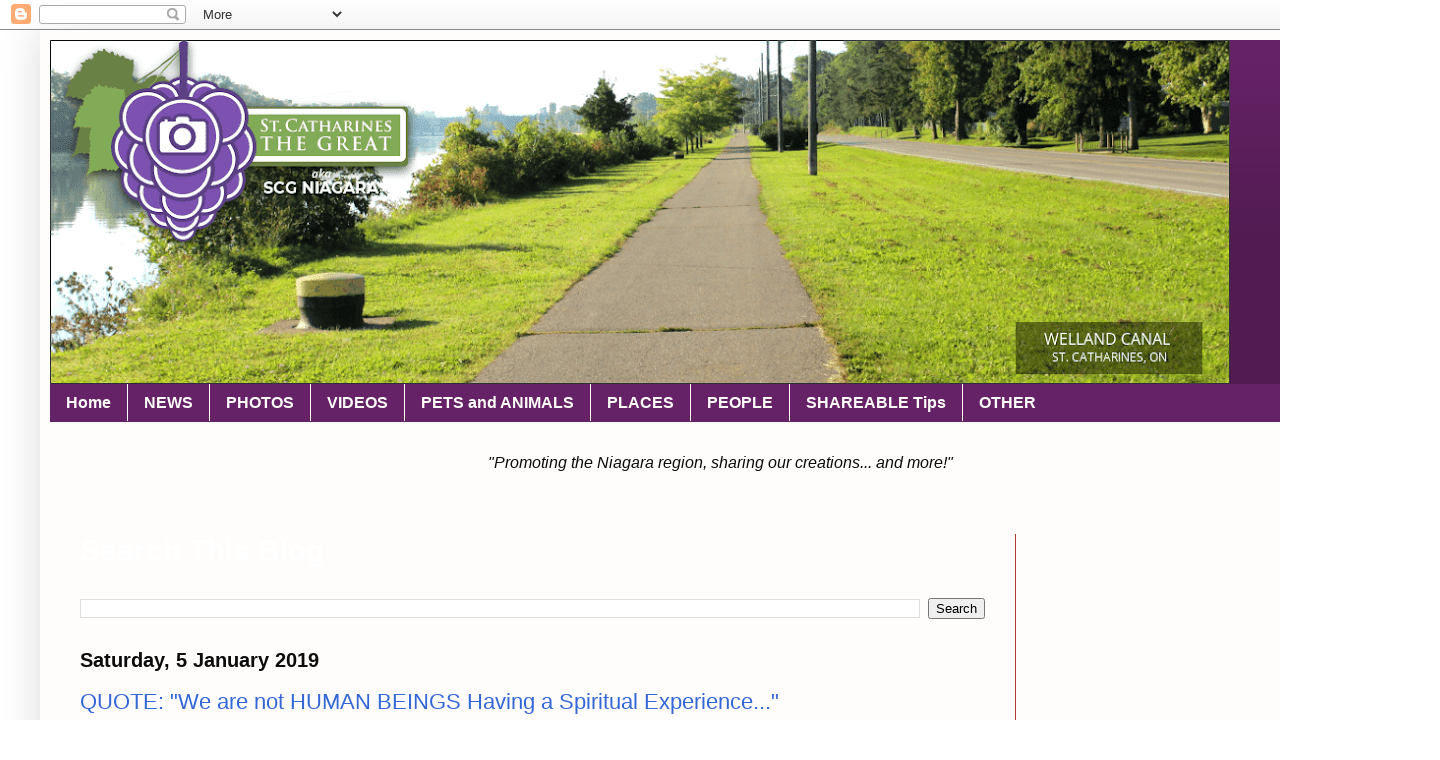

--- FILE ---
content_type: text/html; charset=UTF-8
request_url: https://www.scgniagara.com/2019/01/
body_size: 21770
content:
<!DOCTYPE html>
<html class='v2' dir='ltr' xmlns='http://www.w3.org/1999/xhtml' xmlns:b='http://www.google.com/2005/gml/b' xmlns:data='http://www.google.com/2005/gml/data' xmlns:expr='http://www.google.com/2005/gml/expr'>
<head>
<link href='https://www.blogger.com/static/v1/widgets/335934321-css_bundle_v2.css' rel='stylesheet' type='text/css'/>
<meta content='width=1100' name='viewport'/>
<meta content='text/html; charset=UTF-8' http-equiv='Content-Type'/>
<meta content='blogger' name='generator'/>
<link href='https://www.scgniagara.com/favicon.ico' rel='icon' type='image/x-icon'/>
<link href='https://www.scgniagara.com/2019/01/' rel='canonical'/>
<link rel="alternate" type="application/atom+xml" title="SCG Niagara - Atom" href="https://www.scgniagara.com/feeds/posts/default" />
<link rel="alternate" type="application/rss+xml" title="SCG Niagara - RSS" href="https://www.scgniagara.com/feeds/posts/default?alt=rss" />
<link rel="service.post" type="application/atom+xml" title="SCG Niagara - Atom" href="https://www.blogger.com/feeds/2123956515634498822/posts/default" />
<!--Can't find substitution for tag [blog.ieCssRetrofitLinks]-->
<meta content='https://www.scgniagara.com/2019/01/' property='og:url'/>
<meta content='SCG Niagara' property='og:title'/>
<meta content='aka SCG NIAGARA' property='og:description'/>
<title>SCG Niagara: January 2019</title>
<style id='page-skin-1' type='text/css'><!--
/*
-----------------------------------------------
Blogger Template Style
Name:     Simple
Designer: Blogger
URL:      www.blogger.com
----------------------------------------------- */
/* Content
----------------------------------------------- */
body {
font: normal normal 16px Arial, Tahoma, Helvetica, FreeSans, sans-serif;
color: #0c0c0c;
background: #FFFFFF url(https://themes.googleusercontent.com/image?id=0BwVBOzw_-hbMNjViMzQ0ZDEtMWU1NS00ZTBkLWFjY2EtZjM5YmU4OTA2MjBm) repeat-x fixed top center /* Credit: Jason Morrow (http://jasonmorrow.etsy.com) */;
padding: 0 40px 40px 40px;
}
html body .region-inner {
min-width: 0;
max-width: 100%;
width: auto;
}
h2 {
font-size: 22px;
}
a:link {
text-decoration:none;
color: #3367D6;
}
a:visited {
text-decoration:none;
color: #662266;
}
a:hover {
text-decoration:underline;
color: #6c6c6c;
}
.body-fauxcolumn-outer .fauxcolumn-inner {
background: transparent none repeat scroll top left;
_background-image: none;
}
.body-fauxcolumn-outer .cap-top {
position: absolute;
z-index: 1;
height: 400px;
width: 100%;
}
.body-fauxcolumn-outer .cap-top .cap-left {
width: 100%;
background: transparent none repeat-x scroll top left;
_background-image: none;
}
.content-outer {
-moz-box-shadow: 0 0 40px rgba(0, 0, 0, .15);
-webkit-box-shadow: 0 0 5px rgba(0, 0, 0, .15);
-goog-ms-box-shadow: 0 0 10px #333333;
box-shadow: 0 0 40px rgba(0, 0, 0, .15);
margin-bottom: 1px;
}
.content-inner {
padding: 10px 10px;
}
.content-inner {
background-color: #fffdfb;
}
/* Header
----------------------------------------------- */
.header-outer {
background: #662266 url(https://resources.blogblog.com/blogblog/data/1kt/simple/gradients_deep.png) repeat-x scroll 0 -400px;
_background-image: none;
}
.Header h1 {
font: normal normal 60px Georgia, Utopia, 'Palatino Linotype', Palatino, serif;
color: #fffdfb;
text-shadow: -1px -1px 1px rgba(0, 0, 0, .2);
}
.Header h1 a {
color: #fffdfb;
}
.Header .description {
font-size: 140%;
color: #ffffff;
}
.header-inner .Header .titlewrapper {
padding: 22px 30px;
}
.header-inner .Header .descriptionwrapper {
padding: 0 30px;
}
/* Tabs
----------------------------------------------- */
.tabs-inner .section:first-child {
border-top: 0 solid #662266;
}
.tabs-inner .section:first-child ul {
margin-top: -0;
border-top: 0 solid #662266;
border-left: 0 solid #662266;
border-right: 0 solid #662266;
}
.tabs-inner .widget ul {
background: #662266 none repeat-x scroll 0 -800px;
_background-image: none;
border-bottom: 1px solid #662266;
margin-top: 1px;
margin-left: -30px;
margin-right: -30px;
}
.tabs-inner .widget li a {
display: inline-block;
padding: .6em 1em;
font: normal bold 16px Arial, Tahoma, Helvetica, FreeSans, sans-serif;
color: #fffdfb;
border-left: 1px solid #fffdfb;
border-right: 0 solid #662266;
}
.tabs-inner .widget li:first-child a {
border-left: none;
}
.tabs-inner .widget li.selected a, .tabs-inner .widget li a:hover {
color: #ffffff;
background-color: #6c6c6c;
text-decoration: none;
}
/* Columns
----------------------------------------------- */
.main-outer {
border-top: 0 solid #ba3535;
}
.fauxcolumn-left-outer .fauxcolumn-inner {
border-right: 1px solid #ba3535;
}
.fauxcolumn-right-outer .fauxcolumn-inner {
border-left: 1px solid #ba3535;
}
/* Headings
----------------------------------------------- */
div.widget > h2,
div.widget h2.title {
margin: 0 0 1em 0;
font: normal bold 30px Arial, Tahoma, Helvetica, FreeSans, sans-serif;
color: #ffffff;
}
/* Widgets
----------------------------------------------- */
.widget .zippy {
color: #a9a9a9;
text-shadow: 2px 2px 1px rgba(0, 0, 0, .1);
}
.widget .popular-posts ul {
list-style: none;
}
/* Posts
----------------------------------------------- */
h2.date-header {
font: normal bold 20px Arial, Tahoma, Helvetica, FreeSans, sans-serif;
}
.date-header span {
background-color: rgba(108,108,108,0);
color: #0c0c0c;
padding: inherit;
letter-spacing: inherit;
margin: inherit;
}
.main-inner {
padding-top: 30px;
padding-bottom: 30px;
}
.main-inner .column-center-inner {
padding: 0 15px;
}
.main-inner .column-center-inner .section {
margin: 0 15px;
}
.post {
margin: 0 0 25px 0;
}
h3.post-title, .comments h4 {
font: normal normal 22px Arial, Tahoma, Helvetica, FreeSans, sans-serif;
margin: .75em 0 0;
}
.post-body {
font-size: 110%;
line-height: 1.4;
position: relative;
}
.post-body img, .post-body .tr-caption-container, .Profile img, .Image img,
.BlogList .item-thumbnail img {
padding: 4px;
background: #ffffff;
border: 1px solid #662266;
-moz-box-shadow: 1px 1px 5px rgba(0, 0, 0, .1);
-webkit-box-shadow: 1px 1px 5px rgba(0, 0, 0, .1);
box-shadow: 1px 1px 5px rgba(0, 0, 0, .1);
}
.post-body img, .post-body .tr-caption-container {
padding: 8px;
}
.post-body .tr-caption-container {
color: #707070;
}
.post-body .tr-caption-container img {
padding: 0;
background: transparent;
border: none;
-moz-box-shadow: 0 0 0 rgba(0, 0, 0, .1);
-webkit-box-shadow: 0 0 0 rgba(0, 0, 0, .1);
box-shadow: 0 0 0 rgba(0, 0, 0, .1);
}
.post-header {
margin: 0 0 1.5em;
line-height: 1.6;
font-size: 90%;
}
.post-footer {
margin: 20px -2px 0;
padding: 5px 10px;
color: #0c0c0c;
background-color: #fffdfb;
border-bottom: 1px solid #0c0c0c;
line-height: 1.6;
font-size: 90%;
}
#comments .comment-author {
padding-top: 1.5em;
border-top: 1px solid #ba3535;
background-position: 0 1.5em;
}
#comments .comment-author:first-child {
padding-top: 0;
border-top: none;
}
.avatar-image-container {
margin: .2em 0 0;
}
#comments .avatar-image-container img {
border: 1px solid #662266;
}
/* Comments
----------------------------------------------- */
.comments .comments-content .icon.blog-author {
background-repeat: no-repeat;
background-image: url([data-uri]);
}
.comments .comments-content .loadmore a {
border-top: 1px solid #a9a9a9;
border-bottom: 1px solid #a9a9a9;
}
.comments .comment-thread.inline-thread {
background-color: #fffdfb;
}
.comments .continue {
border-top: 2px solid #a9a9a9;
}
/* Accents
---------------------------------------------- */
.section-columns td.columns-cell {
border-left: 1px solid #ba3535;
}
.blog-pager {
background: transparent none no-repeat scroll top center;
}
.blog-pager-older-link, .home-link,
.blog-pager-newer-link {
background-color: #fffdfb;
padding: 5px;
}
.footer-outer {
border-top: 0 dashed #bbbbbb;
}
/* Mobile
----------------------------------------------- */
body.mobile  {
background-size: auto;
}
.mobile .body-fauxcolumn-outer {
background: transparent none repeat scroll top left;
}
.mobile .body-fauxcolumn-outer .cap-top {
background-size: 100% auto;
}
.mobile .content-outer {
-webkit-box-shadow: 0 0 3px rgba(0, 0, 0, .15);
box-shadow: 0 0 3px rgba(0, 0, 0, .15);
}
.mobile .tabs-inner .widget ul {
margin-left: 0;
margin-right: 0;
}
.mobile .post {
margin: 0;
}
.mobile .main-inner .column-center-inner .section {
margin: 0;
}
.mobile .date-header span {
padding: 0.1em 10px;
margin: 0 -10px;
}
.mobile h3.post-title {
margin: 0;
}
.mobile .blog-pager {
background: transparent none no-repeat scroll top center;
}
.mobile .footer-outer {
border-top: none;
}
.mobile .main-inner, .mobile .footer-inner {
background-color: #fffdfb;
}
.mobile-index-contents {
color: #0c0c0c;
}
.mobile-link-button {
background-color: #3367D6;
}
.mobile-link-button a:link, .mobile-link-button a:visited {
color: #c53131;
}
.mobile .tabs-inner .section:first-child {
border-top: none;
}
.mobile .tabs-inner .PageList .widget-content {
background-color: #6c6c6c;
color: #ffffff;
border-top: 1px solid #662266;
border-bottom: 1px solid #662266;
}
.mobile .tabs-inner .PageList .widget-content .pagelist-arrow {
border-left: 1px solid #662266;
}

--></style>
<style id='template-skin-1' type='text/css'><!--
body {
min-width: 1360px;
}
.content-outer, .content-fauxcolumn-outer, .region-inner {
min-width: 1360px;
max-width: 1360px;
_width: 1360px;
}
.main-inner .columns {
padding-left: 0px;
padding-right: 375px;
}
.main-inner .fauxcolumn-center-outer {
left: 0px;
right: 375px;
/* IE6 does not respect left and right together */
_width: expression(this.parentNode.offsetWidth -
parseInt("0px") -
parseInt("375px") + 'px');
}
.main-inner .fauxcolumn-left-outer {
width: 0px;
}
.main-inner .fauxcolumn-right-outer {
width: 375px;
}
.main-inner .column-left-outer {
width: 0px;
right: 100%;
margin-left: -0px;
}
.main-inner .column-right-outer {
width: 375px;
margin-right: -375px;
}
#layout {
min-width: 0;
}
#layout .content-outer {
min-width: 0;
width: 800px;
}
#layout .region-inner {
min-width: 0;
width: auto;
}
body#layout div.add_widget {
padding: 8px;
}
body#layout div.add_widget a {
margin-left: 32px;
}
--></style>
<script async='async' data-cfasync='false' data-shr-siteid='a693c73dc7e425963d44fd8a2a8bc168' src='//dsms0mj1bbhn4.cloudfront.net/assets/pub/shareaholic.js' type='text/javascript'></script>
<meta content='acbb2c628198e8a71ccf3c9ca5665065' name='p:domain_verify'/>
<link href='https://www.blogger.com/dyn-css/authorization.css?targetBlogID=2123956515634498822&amp;zx=8ecc3558-60b6-4f1a-839b-1b3f60622c64' media='none' onload='if(media!=&#39;all&#39;)media=&#39;all&#39;' rel='stylesheet'/><noscript><link href='https://www.blogger.com/dyn-css/authorization.css?targetBlogID=2123956515634498822&amp;zx=8ecc3558-60b6-4f1a-839b-1b3f60622c64' rel='stylesheet'/></noscript>
<meta name='google-adsense-platform-account' content='ca-host-pub-1556223355139109'/>
<meta name='google-adsense-platform-domain' content='blogspot.com'/>

<!-- data-ad-client=ca-pub-2445964228192483 -->

</head>
<body class='loading variant-deep'>
<div class='navbar section' id='navbar' name='Navbar'><div class='widget Navbar' data-version='1' id='Navbar1'><script type="text/javascript">
    function setAttributeOnload(object, attribute, val) {
      if(window.addEventListener) {
        window.addEventListener('load',
          function(){ object[attribute] = val; }, false);
      } else {
        window.attachEvent('onload', function(){ object[attribute] = val; });
      }
    }
  </script>
<div id="navbar-iframe-container"></div>
<script type="text/javascript" src="https://apis.google.com/js/platform.js"></script>
<script type="text/javascript">
      gapi.load("gapi.iframes:gapi.iframes.style.bubble", function() {
        if (gapi.iframes && gapi.iframes.getContext) {
          gapi.iframes.getContext().openChild({
              url: 'https://www.blogger.com/navbar/2123956515634498822?origin\x3dhttps://www.scgniagara.com',
              where: document.getElementById("navbar-iframe-container"),
              id: "navbar-iframe"
          });
        }
      });
    </script><script type="text/javascript">
(function() {
var script = document.createElement('script');
script.type = 'text/javascript';
script.src = '//pagead2.googlesyndication.com/pagead/js/google_top_exp.js';
var head = document.getElementsByTagName('head')[0];
if (head) {
head.appendChild(script);
}})();
</script>
</div></div>
<div class='body-fauxcolumns'>
<div class='fauxcolumn-outer body-fauxcolumn-outer'>
<div class='cap-top'>
<div class='cap-left'></div>
<div class='cap-right'></div>
</div>
<div class='fauxborder-left'>
<div class='fauxborder-right'></div>
<div class='fauxcolumn-inner'>
</div>
</div>
<div class='cap-bottom'>
<div class='cap-left'></div>
<div class='cap-right'></div>
</div>
</div>
</div>
<div class='content'>
<div class='content-fauxcolumns'>
<div class='fauxcolumn-outer content-fauxcolumn-outer'>
<div class='cap-top'>
<div class='cap-left'></div>
<div class='cap-right'></div>
</div>
<div class='fauxborder-left'>
<div class='fauxborder-right'></div>
<div class='fauxcolumn-inner'>
</div>
</div>
<div class='cap-bottom'>
<div class='cap-left'></div>
<div class='cap-right'></div>
</div>
</div>
</div>
<div class='content-outer'>
<div class='content-cap-top cap-top'>
<div class='cap-left'></div>
<div class='cap-right'></div>
</div>
<div class='fauxborder-left content-fauxborder-left'>
<div class='fauxborder-right content-fauxborder-right'></div>
<div class='content-inner'>
<header>
<div class='header-outer'>
<div class='header-cap-top cap-top'>
<div class='cap-left'></div>
<div class='cap-right'></div>
</div>
<div class='fauxborder-left header-fauxborder-left'>
<div class='fauxborder-right header-fauxborder-right'></div>
<div class='region-inner header-inner'>
<div class='header section' id='header' name='Header'><div class='widget Header' data-version='1' id='Header1'>
<div id='header-inner'>
<a href='https://www.scgniagara.com/' style='display: block'>
<img alt='SCG Niagara' height='344px; ' id='Header1_headerimg' src='https://blogger.googleusercontent.com/img/b/R29vZ2xl/AVvXsEjHZMp_52Krg7f3Hrh0p8kemIEap69GcFOD6-XkPtny9qxyWNoB7CYjgYarhB2HmKYB1DQwxaOhgv1PytVoMp-mOsy6I0S5rYARFi-hqgcKxUzwtRLAOx3BAHF45pWkqH0PvpAHw3281XY/s1180/NIAGARA-MAIN-BANNER-SPRING.png' style='display: block' width='1180px; '/>
</a>
</div>
</div></div>
</div>
</div>
<div class='header-cap-bottom cap-bottom'>
<div class='cap-left'></div>
<div class='cap-right'></div>
</div>
</div>
</header>
<div class='tabs-outer'>
<div class='tabs-cap-top cap-top'>
<div class='cap-left'></div>
<div class='cap-right'></div>
</div>
<div class='fauxborder-left tabs-fauxborder-left'>
<div class='fauxborder-right tabs-fauxborder-right'></div>
<div class='region-inner tabs-inner'>
<div class='tabs section' id='crosscol' name='Cross-column'><div class='widget PageList' data-version='1' id='PageList1'>
<h2>Pages</h2>
<div class='widget-content'>
<ul>
<li>
<a href='https://www.scgniagara.com/'>Home</a>
</li>
<li>
<a href='http://www.scgniagara.com/search/label/NEWS'>NEWS</a>
</li>
<li>
<a href='http://www.scgniagara.com/search/label/PHOTOS'>PHOTOS</a>
</li>
<li>
<a href='http://www.scgniagara.com/search/label/VIDEO'>VIDEOS</a>
</li>
<li>
<a href='http://www.scgniagara.com/search/label/Pets%20and%20Animals'>PETS and ANIMALS</a>
</li>
<li>
<a href='http://www.scgniagara.com/search/label/PLACES'>PLACES</a>
</li>
<li>
<a href='http://www.scgniagara.com/search/label/PEOPLE%20of%20NIAGARA'>PEOPLE</a>
</li>
<li>
<a href='http://www.scgniagara.com/search/label/SHAREABLE%20Tips'>SHAREABLE Tips</a>
</li>
<li>
<a href='http://www.scgniagara.com/search/label/OTHER'>OTHER</a>
</li>
</ul>
<div class='clear'></div>
</div>
</div></div>
<div class='tabs section' id='crosscol-overflow' name='Cross-Column 2'><div class='widget Text' data-version='1' id='Text3'>
<div class='widget-content'>
<div align="center"><i>"Promoting the Niagara region, sharing our creations... and more!"</i></div>
</div>
<div class='clear'></div>
</div><div class='widget HTML' data-version='1' id='HTML14'>
<div class='widget-content'>
<div align="center"><a href="http://www.accuweather.com/en/ca/st-catharines/l2m/weather-forecast/49567" class="aw-widget-legal">
<!--
By accessing and/or using this code snippet, you agree to AccuWeather&#8217;s terms and conditions (in English) which can be found at http://www.accuweather.com/en/free-weather-widgets/terms and AccuWeather&#8217;s Privacy Statement (in English) which can be found at http://www.accuweather.com/en/privacy.
-->
</a><div id="awcc1475346616841" class="aw-widget-current"  data-locationkey="49567" data-unit="c" data-language="en-us" data-useip="false" data-uid="awcc1475346616841"></div><script type="text/javascript" src="//oap.accuweather.com/launch.js"></script></div>
</div>
<div class='clear'></div>
</div>
<div class='widget HTML' data-version='1' id='HTML6'>
<div class='widget-content'>
<div id="fb-root"></div>
<script>(function(d, s, id) {
  var js, fjs = d.getElementsByTagName(s)[0];
  if (d.getElementById(id)) return;
  js = d.createElement(s); js.id = id;
  js.src = "//connect.facebook.net/en_US/sdk.js#xfbml=1&version=v2.7";
  fjs.parentNode.insertBefore(js, fjs);
}(document, 'script', 'facebook-jssdk'));</script>
</div>
<div class='clear'></div>
</div></div>
</div>
</div>
<div class='tabs-cap-bottom cap-bottom'>
<div class='cap-left'></div>
<div class='cap-right'></div>
</div>
</div>
<div class='main-outer'>
<div class='main-cap-top cap-top'>
<div class='cap-left'></div>
<div class='cap-right'></div>
</div>
<div class='fauxborder-left main-fauxborder-left'>
<div class='fauxborder-right main-fauxborder-right'></div>
<div class='region-inner main-inner'>
<div class='columns fauxcolumns'>
<div class='fauxcolumn-outer fauxcolumn-center-outer'>
<div class='cap-top'>
<div class='cap-left'></div>
<div class='cap-right'></div>
</div>
<div class='fauxborder-left'>
<div class='fauxborder-right'></div>
<div class='fauxcolumn-inner'>
</div>
</div>
<div class='cap-bottom'>
<div class='cap-left'></div>
<div class='cap-right'></div>
</div>
</div>
<div class='fauxcolumn-outer fauxcolumn-left-outer'>
<div class='cap-top'>
<div class='cap-left'></div>
<div class='cap-right'></div>
</div>
<div class='fauxborder-left'>
<div class='fauxborder-right'></div>
<div class='fauxcolumn-inner'>
</div>
</div>
<div class='cap-bottom'>
<div class='cap-left'></div>
<div class='cap-right'></div>
</div>
</div>
<div class='fauxcolumn-outer fauxcolumn-right-outer'>
<div class='cap-top'>
<div class='cap-left'></div>
<div class='cap-right'></div>
</div>
<div class='fauxborder-left'>
<div class='fauxborder-right'></div>
<div class='fauxcolumn-inner'>
</div>
</div>
<div class='cap-bottom'>
<div class='cap-left'></div>
<div class='cap-right'></div>
</div>
</div>
<!-- corrects IE6 width calculation -->
<div class='columns-inner'>
<div class='column-center-outer'>
<div class='column-center-inner'>
<div class='main section' id='main' name='Main'><div class='widget BlogSearch' data-version='1' id='BlogSearch1'>
<h2 class='title'>Search This Blog</h2>
<div class='widget-content'>
<div id='BlogSearch1_form'>
<form action='https://www.scgniagara.com/search' class='gsc-search-box' target='_top'>
<table cellpadding='0' cellspacing='0' class='gsc-search-box'>
<tbody>
<tr>
<td class='gsc-input'>
<input autocomplete='off' class='gsc-input' name='q' size='10' title='search' type='text' value=''/>
</td>
<td class='gsc-search-button'>
<input class='gsc-search-button' title='search' type='submit' value='Search'/>
</td>
</tr>
</tbody>
</table>
</form>
</div>
</div>
<div class='clear'></div>
</div><div class='widget Blog' data-version='1' id='Blog1'>
<div class='blog-posts hfeed'>

          <div class="date-outer">
        
<h2 class='date-header'><span>Saturday, 5 January 2019</span></h2>

          <div class="date-posts">
        
<div class='post-outer'>
<div class='post hentry uncustomized-post-template' itemprop='blogPost' itemscope='itemscope' itemtype='http://schema.org/BlogPosting'>
<meta content='https://blogger.googleusercontent.com/img/b/R29vZ2xl/AVvXsEhjyapa8y454GrWt-3g5KEcqTZUYsVyB4os12UAPhG81jcCHuz_eTWM6TbW3BO4okl5Sb7HsGx8sOp57tPdxzGoLpTge1KT8vhiKtg_UNqdLIIuw8teX33lvKDMoaYGeqnK92_bjYzjixA/s1600/sshot-49.png' itemprop='image_url'/>
<meta content='2123956515634498822' itemprop='blogId'/>
<meta content='5581926627178400195' itemprop='postId'/>
<a name='5581926627178400195'></a>
<h3 class='post-title entry-title' itemprop='name'>
<a href='https://www.scgniagara.com/2019/01/quote-we-are-not-human-beings-having.html'>QUOTE: "We are not HUMAN BEINGS Having a Spiritual Experience..."</a>
</h3>
<div class='post-header'>
<div class='post-header-line-1'></div>
</div>
<div class='post-body entry-content' id='post-body-5581926627178400195' itemprop='description articleBody'>
<table align="center" cellpadding="0" cellspacing="0" class="tr-caption-container" style="margin-left: auto; margin-right: auto; text-align: center;"><tbody>
<tr><td style="text-align: center;"><a href="https://blogger.googleusercontent.com/img/b/R29vZ2xl/AVvXsEhjyapa8y454GrWt-3g5KEcqTZUYsVyB4os12UAPhG81jcCHuz_eTWM6TbW3BO4okl5Sb7HsGx8sOp57tPdxzGoLpTge1KT8vhiKtg_UNqdLIIuw8teX33lvKDMoaYGeqnK92_bjYzjixA/s1600/sshot-49.png" imageanchor="1" style="margin-left: auto; margin-right: auto;"><img border="0" data-original-height="374" data-original-width="643" src="https://blogger.googleusercontent.com/img/b/R29vZ2xl/AVvXsEhjyapa8y454GrWt-3g5KEcqTZUYsVyB4os12UAPhG81jcCHuz_eTWM6TbW3BO4okl5Sb7HsGx8sOp57tPdxzGoLpTge1KT8vhiKtg_UNqdLIIuw8teX33lvKDMoaYGeqnK92_bjYzjixA/s1600/sshot-49.png" /></a></td></tr>
<tr><td class="tr-caption" style="text-align: center;">Video snapshot</td></tr>
</tbody></table>
<br />
<br />
From our Facebook <b><i>Quotes For You</i></b>&nbsp;Page...<br />
<br />
<div style="text-align: center;">
<br /></div>
<div style="text-align: center;">
<div class="fb-video" data-href="https://www.facebook.com/kwotes4u/videos/2144922269156060/" data-show-text="false" data-width="650">
<blockquote cite="https://www.facebook.com/kwotes4u/videos/2144922269156060/" class="fb-xfbml-parse-ignore">
<a href="https://www.facebook.com/kwotes4u/videos/2144922269156060/">"We are not HUMAN BEINGS having a spiritual experience..."</a><br />
(Source: https://kwotes4u.blogspot.com/2018/12/we-are-not-human-beings-having.html)<br />
Posted by <a href="https://www.facebook.com/kwotes4u/">Quotes for You</a> on Thursday, December 27, 2018</blockquote>
</div>
<br /></div>
<div style="text-align: center;">
<br /></div>
<div style='clear: both;'></div>
</div>
<div class='shareaholic-canvas' data-app='share_buttons' data-app-id='25677507' data-link='https://www.scgniagara.com/2019/01/quote-we-are-not-human-beings-having.html' data-title='QUOTE: "We are not HUMAN BEINGS Having a Spiritual Experience..."'></div></div>
<div class='post-footer'>
<div class='post-footer-line post-footer-line-1'>
<span class='post-author vcard'>
Posted by
<span class='fn' itemprop='author' itemscope='itemscope' itemtype='http://schema.org/Person'>
<span itemprop='name'>SCG NIAGARA</span>
</span>
</span>
<span class='post-timestamp'>
</span>
<span class='reaction-buttons'>
</span>
<span class='post-comment-link'>
<a class='comment-link' href='https://www.scgniagara.com/2019/01/quote-we-are-not-human-beings-having.html#comment-form' onclick=''>
1 comment:
  </a>
</span>
<span class='post-backlinks post-comment-link'>
</span>
<span class='post-icons'>
</span>
<div class='post-share-buttons goog-inline-block'>
</div>
</div>
<div class='post-footer-line post-footer-line-2'>
<span class='post-labels'>
Labels:
<a href='https://www.scgniagara.com/search/label/Facebook%20Video' rel='tag'>Facebook Video</a>,
<a href='https://www.scgniagara.com/search/label/Our%20Creations' rel='tag'>Our Creations</a>,
<a href='https://www.scgniagara.com/search/label/QUOTE' rel='tag'>QUOTE</a>
</span>
</div>
<div class='post-footer-line post-footer-line-3'>
<span class='post-location'>
</span>
</div>
</div>
</div>
<div class='inline-ad'>
<script async src="https://pagead2.googlesyndication.com/pagead/js/adsbygoogle.js?client=ca-pub-2445964228192483&host=ca-host-pub-1556223355139109" crossorigin="anonymous"></script>
<!-- scgniagara_main_Blog1_1x1_as -->
<ins class="adsbygoogle"
     style="display:block"
     data-ad-client="ca-pub-2445964228192483"
     data-ad-host="ca-host-pub-1556223355139109"
     data-ad-slot="6601273557"
     data-ad-format="auto"
     data-full-width-responsive="true"></ins>
<script>
(adsbygoogle = window.adsbygoogle || []).push({});
</script>
</div>

        </div></div>
      
</div>
<div class='blog-pager' id='blog-pager'>
<span id='blog-pager-newer-link'>
<a class='blog-pager-newer-link' href='https://www.scgniagara.com/search?updated-max=2019-06-16T09:52:00-04:00&max-results=5&reverse-paginate=true' id='Blog1_blog-pager-newer-link' title='Newer Posts'>Newer Posts</a>
</span>
<span id='blog-pager-older-link'>
<a class='blog-pager-older-link' href='https://www.scgniagara.com/search?updated-max=2019-01-05T06:30:00-05:00&max-results=5' id='Blog1_blog-pager-older-link' title='Older Posts'>Older Posts</a>
</span>
<a class='home-link' href='https://www.scgniagara.com/'>Home</a>
</div>
<div class='clear'></div>
<div class='blog-feeds'>
<div class='feed-links'>
Subscribe to:
<a class='feed-link' href='https://www.scgniagara.com/feeds/posts/default' target='_blank' type='application/atom+xml'>Comments (Atom)</a>
</div>
</div>
</div></div>
</div>
</div>
<div class='column-left-outer'>
<div class='column-left-inner'>
<aside>
</aside>
</div>
</div>
<div class='column-right-outer'>
<div class='column-right-inner'>
<aside>
<div class='sidebar section' id='sidebar-right-1'><div class='widget HTML' data-version='1' id='HTML1'>
<div class='widget-content'>
<script async src="https://pagead2.googlesyndication.com/pagead/js/adsbygoogle.js?client=ca-pub-2445964228192483"
     crossorigin="anonymous"></script>
<!-- scgniagara_sidebar-right-1_AdSense2_1x1_as -->
<ins class="adsbygoogle"
     style="display:block"
     data-ad-client="ca-pub-2445964228192483"
     data-ad-slot="4596202547"
     data-ad-format="auto"
     data-full-width-responsive="true"></ins>
<script>
     (adsbygoogle = window.adsbygoogle || []).push({});
</script>
</div>
<div class='clear'></div>
</div><div class='widget FeaturedPost' data-version='1' id='FeaturedPost1'>
<h2 class='title'>Featured post</h2>
<div class='post-summary'>
<h3><a href='https://www.scgniagara.com/2018/04/fascinating-rat-facts.html'>INFOGRAPHIC: Fascinating RAT Facts</a></h3>
<p>
 With all the rat talks lately and their ongoing problems  in the area, we were curious to learn more about them. Yes, we run and scream whe...
</p>
<img class='image' src='https://blogger.googleusercontent.com/img/b/R29vZ2xl/AVvXsEgCm4k0uKEs1gCBzyDhPQoqaTjSzO0H2jTmvdAsEP9xEiXMPjL8m8uHiiHm2R8U6RzXWYHBmfNF46OhBwDK3UwkELZMjHyy-azfNIOZKZ8F3f3iGvOZR81RIC1CBigXCf_Id-lu60buVZU/s1600/INFOGRAPH-RAT-.png'/>
</div>
<style type='text/css'>
    .image {
      width: 100%;
    }
  </style>
<div class='clear'></div>
</div><div class='widget BlogList' data-version='1' id='BlogList1'>
<h2 class='title'>Our Other Blogs...</h2>
<div class='widget-content'>
<div class='blog-list-container' id='BlogList1_container'>
<ul id='BlogList1_blogs'>
<li style='display: block;'>
<div class='blog-icon'>
<img data-lateloadsrc='https://lh3.googleusercontent.com/blogger_img_proxy/AEn0k_tSQiX4ndLdYuqLZnDpHo0tHf8grJVlKXYc0uYPM_cNGSW31uGRcVsRR--8uUn70rIZ-W9F2YwcqrGzSiA1m-9s3yjhaezjtfoYtWz4Fg=s16-w16-h16' height='16' width='16'/>
</div>
<div class='blog-content'>
<div class='blog-title'>
<a href='https://scgvirals.blogspot.com/' target='_blank'>
SCG VIRALS</a>
</div>
<div class='item-content'>
<div class='item-thumbnail'>
<a href='https://scgvirals.blogspot.com/' target='_blank'>
<img alt='' border='0' height='72' src='https://blogger.googleusercontent.com/img/b/R29vZ2xl/AVvXsEjFBVl0fOO0zN06n5e8zLbyZi7DXgy9RSz3-pcFGGS6LbW_HapQPUtrxE_P3um9U1IelO1WPOxvcdMlR8xtxv8RdtfVoeTQ1sD0IvBJ8W6DxbmyBi7JHUnILteDl85BDfnXI8Wha_B3lpFOuZnX8AXxvi1wm6_YlTEiT3Ww-fyQyF-WvS7fFUUOJK_n6VM/s72-w200-h113-c/Screenshot%202026-01-12%20at%207.10.22%E2%80%AFAM.png' width='72'/>
</a>
</div>
<span class='item-title'>
<a href='https://scgvirals.blogspot.com/2026/01/try-not-to-laugh-most-viral-videos-of.html' target='_blank'>
TRY NOT TO LAUGH: Most Viral Videos of 2025
</a>
</span>

                      -
                    
<span class='item-snippet'>


*We were trying not to laugh but... we failed. How did you do? Watch the 
hilarious compilation of TikTok videos from 2025 with Toni and Ryan...*

Toni and...
</span>
<div class='item-time'>
1 week ago
</div>
</div>
</div>
<div style='clear: both;'></div>
</li>
<li style='display: block;'>
<div class='blog-icon'>
<img data-lateloadsrc='https://lh3.googleusercontent.com/blogger_img_proxy/AEn0k_sov8kk-SLanam_CE-uXjyqnclfiAMOIr2Zwj_CZjY-qn5F9KNcWDjVk3sa8k8Em2UI1xZ9gDwthcjaBZ9agRc06WakK2PZNnc3mXs=s16-w16-h16' height='16' width='16'/>
</div>
<div class='blog-content'>
<div class='blog-title'>
<a href='https://kwotes4u.blogspot.com/' target='_blank'>
QUOTES For YOU!</a>
</div>
<div class='item-content'>
<div class='item-thumbnail'>
<a href='https://kwotes4u.blogspot.com/' target='_blank'>
<img alt='' border='0' height='72' src='https://blogger.googleusercontent.com/img/b/R29vZ2xl/AVvXsEiBRTWrnoCF2XtszlowEGCGaTI_FLJsHI3D_LNyX-kSwpe9ypUzqLQklzkg5ZWh7d09KfZmCJls_Mj4Zh2PiO5tj1QLNr6GMfZx_198eKbJSL2PoOJ4UhyphenhyphenPAcR3N3LOPN3NQPCCsvtR3kVg/s72-c/Q4U-imagination+%25281%2529.png' width='72'/>
</a>
</div>
<span class='item-title'>
<a href='https://kwotes4u.blogspot.com/2020/02/imagination-is-more-important-than.html' target='_blank'>
"Imagination is more important than knowledge..."
</a>
</span>

                      -
                    
<span class='item-snippet'>
 *"Imagination is more important than knowledge. For knowledge is limited 
to all we know and understand, while imagination embraces the entire world, 
and a...
</span>
<div class='item-time'>
5 years ago
</div>
</div>
</div>
<div style='clear: both;'></div>
</li>
<li style='display: block;'>
<div class='blog-icon'>
<img data-lateloadsrc='https://lh3.googleusercontent.com/blogger_img_proxy/AEn0k_uWMAk_i_IUoigzh4dbNrUG-69MzNOX6UdNSvqBP03gEUXB5nwPVEcimwo-PmcPiGtqfF6WExmEsNTU-TSh-Vjsrt-kEPDFmWM7_LpuYrk=s16-w16-h16' height='16' width='16'/>
</div>
<div class='blog-content'>
<div class='blog-title'>
<a href='http://scgsmcovers.blogspot.com/' target='_blank'>
SCG - Social Media COVERS</a>
</div>
<div class='item-content'>
<div class='item-thumbnail'>
<a href='http://scgsmcovers.blogspot.com/' target='_blank'>
<img alt='' border='0' height='72' src='https://blogger.googleusercontent.com/img/b/R29vZ2xl/AVvXsEgscTdkXQ2LmS2liiNbibhNBE78FnoJV2BIgh6gTthJ9IAra-WAccWOcIJwqzkCTEGjus_YPYsEOLE_1nLDo7bxLU9yXki4WZFxu9c1SbCyuP57jF8eFoG05SKJMuh7cuYsFKxYizxOlN8/s72-c/CARD-happyvday.png' width='72'/>
</a>
</div>
<span class='item-title'>
<a href='http://scgsmcovers.blogspot.com/2020/02/cards-happy-valentines-day.html' target='_blank'>
CARDS: Happy Valentine's Day
</a>
</span>

                      -
                    
<span class='item-snippet'>
 *Happy Valentine's Day!...*










</span>
<div class='item-time'>
5 years ago
</div>
</div>
</div>
<div style='clear: both;'></div>
</li>
<li style='display: block;'>
<div class='blog-icon'>
<img data-lateloadsrc='https://lh3.googleusercontent.com/blogger_img_proxy/AEn0k_u88bA3btcuqCjB2HfxwxAtNfzBZ8izS2DXA_OwYkY4w8k-NmpebEpYSwW7rmdXoxZovGpt0xQgg-oJ6e-d73RQ9L1YMxml_VevNt3TGmjrHj0=s16-w16-h16' height='16' width='16'/>
</div>
<div class='blog-content'>
<div class='blog-title'>
<a href='https://scgrandomfacts.blogspot.com/' target='_blank'>
SCG RANDOM FACTS</a>
</div>
<div class='item-content'>
<div class='item-thumbnail'>
<a href='https://scgrandomfacts.blogspot.com/' target='_blank'>
<img alt='' border='0' height='72' src='https://blogger.googleusercontent.com/img/b/R29vZ2xl/AVvXsEhBpGOSScgK6kwJRp1ZYpsBlX7TWVxgylbedCDmfCB7pp9MVnAQADq6SnUVkEI2iBOsBxVvphGHIkerxA651uLkp4Ms8sZ5KT2yA-xt2k6BWhULpeU8Uipkv6v5uE0xCoRg_7dYpuK9vlA/s72-c/CANADIAN+FACTS-9.png' width='72'/>
</a>
</div>
<span class='item-title'>
<a href='https://scgrandomfacts.blogspot.com/2019/05/canadian-facts-9-only-town-in-world.html' target='_blank'>
CANADIAN FACTS #9 - The Only Town in the World with Two Exclamation Marks 
in its Name...
</a>
</span>

                      -
                    
<span class='item-snippet'>
 


The town of Saint-Louis-du-Ha!-Ha!, located on the south shore of the St. 
Lawrence River, about 250 kilometres northeast of Quebec City, has the 
unique...
</span>
<div class='item-time'>
6 years ago
</div>
</div>
</div>
<div style='clear: both;'></div>
</li>
<li style='display: block;'>
<div class='blog-icon'>
<img data-lateloadsrc='https://lh3.googleusercontent.com/blogger_img_proxy/AEn0k_vHFWiQ-4ccghRwHR5IPJErAWVnUC_ZT12wEZKGUGeL1JVnDiSQGY3uEsRDnP4z1YA6xBUyBFr38AKrDiVaxHuqVO4bNR-FXjJR=s16-w16-h16' height='16' width='16'/>
</div>
<div class='blog-content'>
<div class='blog-title'>
<a href='https://njars.blogspot.com/' target='_blank'>
nJARS</a>
</div>
<div class='item-content'>
<div class='item-thumbnail'>
<a href='https://njars.blogspot.com/' target='_blank'>
<img alt='' border='0' height='72' src='https://blogger.googleusercontent.com/img/b/R29vZ2xl/AVvXsEhoLOk9ankPXYrUydjdEcw3vNEaU_kPUnoJHovoRaPpOjB3FmZ81pUQI9a5uBeBq880YGT8qsRBrEqfIMCefW9pwLwwDuc-s4GvpGxvnvaegikIawfr0a872FZU6ZpfTsk5ZrDeU_XTvCQx/s72-c/nJARS-FOODQUOTES-8a.png' width='72'/>
</a>
</div>
<span class='item-title'>
<a href='https://njars.blogspot.com/2019/01/favourite-food-quote-8-cooking-is-not.html' target='_blank'>
Favourite Food Quote (#8): "Cooking is not a science but an art, mistakes 
are okay..."
</a>
</span>

                      -
                    
<span class='item-snippet'>
 Favourite food quote this week...

*"Cooking is not a science but an art, mistakes are okay, messes are 
fine&#8212;the pleasure is in the creating and the sharin...
</span>
<div class='item-time'>
7 years ago
</div>
</div>
</div>
<div style='clear: both;'></div>
</li>
<li style='display: none;'>
<div class='blog-icon'>
<img data-lateloadsrc='https://lh3.googleusercontent.com/blogger_img_proxy/AEn0k_u-xQXIFydw9Eq5jiY-eVJIPLr_2mg-CjRwaJbtKnTii6G8jNcQM849f3oaJj9iHU03RpxNfiS5rauSxFbYKobhFX2lfJATGDXvCng=s16-w16-h16' height='16' width='16'/>
</div>
<div class='blog-content'>
<div class='blog-title'>
<a href='https://scgarts.blogspot.com/' target='_blank'>
SCG ART & DESIGN</a>
</div>
<div class='item-content'>
<div class='item-thumbnail'>
<a href='https://scgarts.blogspot.com/' target='_blank'>
<img alt='' border='0' height='72' src='https://blogger.googleusercontent.com/img/b/R29vZ2xl/AVvXsEgBjDc7D6qAhZmOuNRRhp3IC4mcKs512BkPLxwjqDzyt0JN6pX91bZ6gkBKhNXjFki1c_-gTR5ne42ER120YOTcvqctqSqxDpyz4MzFf5dTCi-2U-gSj7Bz-uoJOfEQgEDfNHVkAqIENfEj/s72-c/quantumman.png' width='72'/>
</a>
</div>
<span class='item-title'>
<a href='https://scgarts.blogspot.com/2018/04/disappearing-sculptures-by-julian-voss.html' target='_blank'>
DISAPPEARING SCULPTURES by Julian Voss-Andreae
</a>
</span>

                      -
                    
<span class='item-snippet'>
 Julian Voss-Andreae (born 15 August 1970) is a German sculptor living and 
working in the U.S.
Voss-Andreae&#8217;s work is heavily influenced by his background i...
</span>
<div class='item-time'>
7 years ago
</div>
</div>
</div>
<div style='clear: both;'></div>
</li>
<li style='display: none;'>
<div class='blog-icon'>
<img data-lateloadsrc='https://lh3.googleusercontent.com/blogger_img_proxy/AEn0k_tbIprCD89c9qXllvmre6BGRA0Hbmd5WzriId9Wl9E8VQ0w4NYUoxeP33FwjH-JE0OEMVscFTgAOfV6hJRgxx9btoP-ZyvOEgRg1wAqRvE=s16-w16-h16' height='16' width='16'/>
</div>
<div class='blog-content'>
<div class='blog-title'>
<a href='http://usefulklinks.blogspot.com/' target='_blank'>
SCG-USEFUL LINKS</a>
</div>
<div class='item-content'>
<div class='item-thumbnail'>
<a href='http://usefulklinks.blogspot.com/' target='_blank'>
<img alt='' border='0' height='72' src='https://blogger.googleusercontent.com/img/b/R29vZ2xl/AVvXsEhamrABgVUdmVH2b_AGxai-ytMckA1aSiuU01GquJJESEUZC8yaoJWpRRLVZuzFaMywBlbg_AMXj6LPXiphqxT-Eo5meGQyJQbwqEkto3lA0ViroDEs-3V_v4yZgz3kwrsMzw-mgNH6Qi21/s72-c/sshot-162.png' width='72'/>
</a>
</div>
<span class='item-title'>
<a href='http://usefulklinks.blogspot.com/2017/11/offering-furniture-appliances-and-other.html' target='_blank'>
Offering Furniture, Appliances, and Other Items for FREE | FREECYCLE
</a>
</span>

                      -
                    
<span class='item-snippet'>
 

*Freecycle* is a members-only organization which aims to keep items out of 
landfills by providing an internet listings service to help people give 
unwan...
</span>
<div class='item-time'>
8 years ago
</div>
</div>
</div>
<div style='clear: both;'></div>
</li>
<li style='display: none;'>
<div class='blog-icon'>
<img data-lateloadsrc='https://lh3.googleusercontent.com/blogger_img_proxy/AEn0k_v2WEi4Kd_zKh_nkTCh4GNeI3e9Teftqy8kGzjxnOvIg1VuqWbs5zyPngN6Yob0gZfp1t3OOTRbuLd-ECQoe-1Sj9MG7zhfgl3ZifE=s16-w16-h16' height='16' width='16'/>
</div>
<div class='blog-content'>
<div class='blog-title'>
<a href='https://scgnsfw.blogspot.com/' target='_blank'>
SCG NSFW</a>
</div>
<div class='item-content'>
<div class='item-thumbnail'>
<a href='https://scgnsfw.blogspot.com/' target='_blank'>
<img alt='' border='0' height='72' src='https://blogger.googleusercontent.com/img/b/R29vZ2xl/AVvXsEjG-2GAsCy6tnp0LUBcmuH0TdLsezzfRi4mD-ymJ1sV5hs_AheGBCjjVsXwQjq7JcEzFlUODQxAoE30ziHD8SetzJxCLNYvCVBJxHOFb2VSvc3Zt4LFER3o0MCCPobL6E7CJCcftfzkehyphenhyphenE/s72-c/sshot-265.png' width='72'/>
</a>
</div>
<span class='item-title'>
<a href='https://scgnsfw.blogspot.com/2017/02/people-are-losing-it-over-this-nsfw.html' target='_blank'>
VIDEO: People Are Losing It Over This NSFW Video Of Men Doing Yoga In Kilts
</a>
</span>

                      -
                    
<span class='item-snippet'>


*The ending is a bit cheeky, butt we still love it.*
Picture yourself in the woods. You&#8217;re on a relaxing hike, when suddenly you 
hear the sound of chimes ...
</span>
<div class='item-time'>
8 years ago
</div>
</div>
</div>
<div style='clear: both;'></div>
</li>
<li style='display: none;'>
<div class='blog-icon'>
<img data-lateloadsrc='https://lh3.googleusercontent.com/blogger_img_proxy/AEn0k_sggUVmMy-Azn4bY4TcQAvLQj3m5IirBjg7hdCufi4inJDdrg1Adrv_u3fWOKyikDLYwKZoHtop79lrwdZ6CLiQbdU_L3zK9PM8Rl337g=s16-w16-h16' height='16' width='16'/>
</div>
<div class='blog-content'>
<div class='blog-title'>
<a href='http://scgdecades.blogspot.com/' target='_blank'>
Remembering the DECADES...</a>
</div>
<div class='item-content'>
<div class='item-thumbnail'>
<a href='http://scgdecades.blogspot.com/' target='_blank'>
<img alt='' border='0' height='72' src='https://blogger.googleusercontent.com/img/b/R29vZ2xl/AVvXsEg2zvHVGMX4ArUNckLt08Vb2aVdny4iCNJY6ix0qdTmH9n5YDLPnCUmmK6dpSHlK-nVJW3yGoQ6U8_cH7j8mlqlJtnvHnoR5IVUjmzU5UTVWS23cZI80j4kr8-y0cwrqM5pkT3Hxtw9cWxL/s72-c/sshot-90.png' width='72'/>
</a>
</div>
<span class='item-title'>
<a href='http://scgdecades.blogspot.com/2017/02/music-news-remembering-rock-and-roll.html' target='_blank'>
MUSIC NEWS | Remembering Rock and Roll Singer, Del Shannon who Took his 
Life On This Day in History...
</a>
</span>

                      -
                    
<span class='item-snippet'>
 
Del Shannon in 1965. The singer-songwriter was best known for his 1961 No. 
1 Billboard hit "Runaway".

Suffering from depression, for which he was taking ...
</span>
<div class='item-time'>
8 years ago
</div>
</div>
</div>
<div style='clear: both;'></div>
</li>
<li style='display: none;'>
<div class='blog-icon'>
<img data-lateloadsrc='https://lh3.googleusercontent.com/blogger_img_proxy/AEn0k_sxeUqT4Y14RLgTtrc6kyU3LU6N1VrzK189fR8gBKZ7sT-Z7lAaqomQplI5OKfNTRweUioS-wZTkupdi2GLfntsGGnVtaQF7-4mikUAjtQ=s16-w16-h16' height='16' width='16'/>
</div>
<div class='blog-content'>
<div class='blog-title'>
<a href='http://dollarortwo.blogspot.com/' target='_blank'>
A Dollar or TWO</a>
</div>
<div class='item-content'>
<div class='item-thumbnail'>
<a href='http://dollarortwo.blogspot.com/' target='_blank'>
<img alt='' border='0' height='72' src='https://blogger.googleusercontent.com/img/b/R29vZ2xl/AVvXsEiPt5Jvn2T4X0ifM3-3yczVRVo5WdQ6K5Bw8NvCOC_1UccwIKvL0b8-DHRWPZHHE38ns86r7RYULHgz6hnAM72gf_zpvjGxd5mngmy7wjDWdndcsAWFsJw2c3mAnie4VD-56l7RmNuMBOTI/s72-c/tinbox1.jpg' width='72'/>
</a>
</div>
<span class='item-title'>
<a href='http://dollarortwo.blogspot.com/2016/12/christmas-themed-tincardboard-boxes-125.html' target='_blank'>
Christmas-themed Tin/Cardboard Boxes... $1.25
</a>
</span>

                      -
                    
<span class='item-snippet'>
Lookie here what I found at a dollar shop - these beautiful tin and 
cardboard boxes in different sizes and festive Christmas colours - all for 
$1.25 each!
...
</span>
<div class='item-time'>
9 years ago
</div>
</div>
</div>
<div style='clear: both;'></div>
</li>
<li style='display: none;'>
<div class='blog-icon'>
<img data-lateloadsrc='https://lh3.googleusercontent.com/blogger_img_proxy/AEn0k_vdQgHoBLsGS_8sIQyLuU8GOElRptaa36xKzts9JSUjkwELyUd2B1PFfn8Lhf2l35IgVAF_geFtCefRo4-AiPNzr5-c-1lyb8LAgHzBcps=s16-w16-h16' height='16' width='16'/>
</div>
<div class='blog-content'>
<div class='blog-title'>
<a href='http://facesofdeth.blogspot.com/' target='_blank'>
Faces of DEATH</a>
</div>
<div class='item-content'>
<div class='item-thumbnail'>
<a href='http://facesofdeth.blogspot.com/' target='_blank'>
<img alt='' border='0' height='72' src='https://blogger.googleusercontent.com/img/b/R29vZ2xl/AVvXsEijTvpzaaB8-ezXPKUG79jzaIOrd-yH_A-CuiK5Kv2EFGend0XIQd1NqvgUYT7AK9jPtiRWEb_fH5wCTSEsI2lXF4cyBApyjdCTc2pMeZ-jow3aj25oom9hHdXsdJBuk6qAbUkWgtkx-4s/s72-c/sshot-159.png' width='72'/>
</a>
</div>
<span class='item-title'>
<a href='http://facesofdeth.blogspot.com/2016/09/stunt-gone-wrong-jim-bullet-baily-usa.html' target='_blank'>
STUNT Gone WRONG: Jim 'Bullet' Bailey, USA
</a>
</span>

                      -
                    
<span class='item-snippet'>
 
It happened on Wednesday 1 April 1981, in Hawaii, killing Aussie stuntman 
Jim Bailey.

Australian stuntman Jim Bailey, known as ''The Human Torpedo,'' fel...
</span>
<div class='item-time'>
9 years ago
</div>
</div>
</div>
<div style='clear: both;'></div>
</li>
<li style='display: none;'>
<div class='blog-icon'>
<img data-lateloadsrc='https://lh3.googleusercontent.com/blogger_img_proxy/AEn0k_uhsO86GrWuYUI7p0Ol7XlpAqxOxGrEblRTfkTdF7m1pRtLkltXEnZpFCWEZU-JGJmB_y1ZIDIjqjJIO_6Ech1tWeMJ4qts7_EFxgs=s16-w16-h16' height='16' width='16'/>
</div>
<div class='blog-content'>
<div class='blog-title'>
<a href='http://itswordz.blogspot.com/' target='_blank'>
WORDZ</a>
</div>
<div class='item-content'>
<div class='item-thumbnail'>
<a href='http://itswordz.blogspot.com/' target='_blank'>
<img alt='' border='0' height='72' src='https://blogger.googleusercontent.com/img/b/R29vZ2xl/AVvXsEiC1bidjcm5df9ktv_ye8c-3Nf5Q7fFgkw204KUIP8TD2SNvpLLTtFJxYtmHDa3QSuo0be59oHjkQRGM3bdDAmUj51AR4J-Z74aRwAWCJnYkBB7uJPdDrx_HW7g7CvG7Y7j16l9zqF3XbAL/s72-c/YS-WS-AMEN_256.gif' width='72'/>
</a>
</div>
<span class='item-title'>
<a href='http://itswordz.blogspot.com/2016/07/ys-ws-amen.html' target='_blank'>
Ys-Ws: "AMEN"
</a>
</span>

                      -
                    
<span class='item-snippet'>
 You say - WE say (Ys-Ws)

amen
The word amen is a declaration of affirmation found in the Hebrew Bible and 
the New Testament. It has been generally adopted...
</span>
<div class='item-time'>
9 years ago
</div>
</div>
</div>
<div style='clear: both;'></div>
</li>
</ul>
<div class='show-option'>
<span id='BlogList1_show-n' style='display: none;'>
<a href='javascript:void(0)' onclick='return false;'>
Show 5
</a>
</span>
<span id='BlogList1_show-all' style='margin-left: 5px;'>
<a href='javascript:void(0)' onclick='return false;'>
Show All
</a>
</span>
</div>
<div class='clear'></div>
</div>
</div>
</div><div class='widget PopularPosts' data-version='1' id='PopularPosts2'>
<h2>Popular Posts RIGHT NOW</h2>
<div class='widget-content popular-posts'>
<ul>
<li>
<div class='item-content'>
<div class='item-thumbnail'>
<a href='https://www.scgniagara.com/2019/05/5-things-you-should-never-do-to-your.html' target='_blank'>
<img alt='' border='0' src='https://blogger.googleusercontent.com/img/b/R29vZ2xl/AVvXsEhwP_67Cn-EhXOiYp0fHeL-trb3BgaHk9S3jxZuSbOvOU1FW89dsSGwzr60yu5U5rViAwx7QMefHghLylSf5FMDgp7GQXrVQtfh2FvVZaD5XZDqnkI0oPEznLpUVshU82K_OkdPkqaxozg/w72-h72-p-k-no-nu/LAWN+CARE-interactive.png'/>
</a>
</div>
<div class='item-title'><a href='https://www.scgniagara.com/2019/05/5-things-you-should-never-do-to-your.html'>5 Things NOT TO DO to Your LAWN</a></div>
<div class='item-snippet'>    So you think you&#39;re a lawn pro, do you? Well, we all do these things to our lawn over and over each year which are never beneficial ...</div>
</div>
<div style='clear: both;'></div>
</li>
<li>
<div class='item-content'>
<div class='item-thumbnail'>
<a href='https://www.scgniagara.com/2018/03/celebrate-national-plant-flower-day.html' target='_blank'>
<img alt='' border='0' src='https://blogger.googleusercontent.com/img/b/R29vZ2xl/AVvXsEgrzMJedH8VmRhLVJhHbP5aKRsk9FEOxSW8A9zgdgSvzZNmSXQ8Yr3ade7NV9qo8BNKoKPcLOFSVPduChMh0tfmXRsLKOE6L5nfRHa5noTJHKYKIRzbFPg23Hw-0grALJtWXjceNrjKUy0/w72-h72-p-k-no-nu/SPRINGGARDENTIPS.png'/>
</a>
</div>
<div class='item-title'><a href='https://www.scgniagara.com/2018/03/celebrate-national-plant-flower-day.html'>Celebrate National PLANT A FLOWER Day with these Gardening Tips</a></div>
<div class='item-snippet'>Spring&#39;s around the corner and it&#39;s National Plant a Flower Day so let&#39;s celebrate with these gardening tips...           </div>
</div>
<div style='clear: both;'></div>
</li>
<li>
<div class='item-content'>
<div class='item-thumbnail'>
<a href='https://www.scgniagara.com/2017/01/lambada-singer-loalwa-braz-discovered.html' target='_blank'>
<img alt='' border='0' src='https://blogger.googleusercontent.com/img/b/R29vZ2xl/AVvXsEiwvsThuXi_nd6te3KJSFjXFYvIQvFfeXDMtvld7FOK58CtdY_dgDuI1q-s0TlgCWNd4-5E-f69m8q_jKK0N_gGmJ281mMhnXRqm8F8qrGThTAow0I_NVRIJQGB6NGx5o5lMb1WjN6b6_o/w72-h72-p-k-no-nu/sshot-372.png'/>
</a>
</div>
<div class='item-title'><a href='https://www.scgniagara.com/2017/01/lambada-singer-loalwa-braz-discovered.html'>"LAMBADA" Singer LOALWA BRAZ Discovered Dead in Burnt Out Car</a></div>
<div class='item-snippet'>What an awful way to go...  Loalwa Braz , born June 3rd, 1953 in Brazil, was better known as providing the lead vocals for the French-Brazil...</div>
</div>
<div style='clear: both;'></div>
</li>
<li>
<div class='item-content'>
<div class='item-thumbnail'>
<a href='https://www.scgniagara.com/2021/12/st-catharines-not-so-ratty-after-all.html' target='_blank'>
<img alt='' border='0' src='https://blogger.googleusercontent.com/img/a/AVvXsEhA_O08_kn8rXxlUuLpCOSDxy-Yx9gxDFFc7EtvGAqC9J1Y5MeNAgfyPnDyRESY12VtjQOv1CUQH0kqRkPhkPe0LeajZKVMjIovBs7Wzfc9FkNkx2ANsF_PhrX0xc_am7wXOFH0gHjnIpjQ1NFuR1jU4FJF_14LitTOFEGx8UXAqHZftBO-F9vDXJEd=w72-h72-p-k-no-nu'/>
</a>
</div>
<div class='item-title'><a href='https://www.scgniagara.com/2021/12/st-catharines-not-so-ratty-after-all.html'>St. Catharines - Not so Ratty After All</a></div>
<div class='item-snippet'>We don&#39;t know why, but for some reason, we thought St. Catharines was one of the rattiest cities in Ontario. Perhaps it stemmed back fro...</div>
</div>
<div style='clear: both;'></div>
</li>
<li>
<div class='item-content'>
<div class='item-thumbnail'>
<a href='https://www.scgniagara.com/2015/03/shareable-tip-8-prevent-itchy-scalp.html' target='_blank'>
<img alt='' border='0' src='https://blogger.googleusercontent.com/img/b/R29vZ2xl/AVvXsEhtN7d_la8dd0Gt2wLh426wmdIJkwIZ8QVK0QEzFzFOpuC-rxFJiZ_wTDWVLqrkcRgVsBZY9JYIXtQjuYsyyjqLLtXRn47P0hBVS1ZTF68cQgOXri9oq65cABRJsxMHZwufeljMTidOt7o/w72-h72-p-k-no-nu/ST-8.png'/>
</a>
</div>
<div class='item-title'><a href='https://www.scgniagara.com/2015/03/shareable-tip-8-prevent-itchy-scalp.html'>SHAREABLE Tip #8 &#8211; Prevent ITCHY SCALP When Dyeing Your Hair with 'Sweet 'N Low'</a></div>
<div class='item-snippet'>Apparently, this neat little trick has been used by many hair stylists for decades and I have only heard about it now. Most claims it works ...</div>
</div>
<div style='clear: both;'></div>
</li>
<li>
<div class='item-content'>
<div class='item-thumbnail'>
<a href='https://www.scgniagara.com/2017/06/capturing-sea-keeper-mural-on-csl-st.html' target='_blank'>
<img alt='' border='0' src='https://blogger.googleusercontent.com/img/b/R29vZ2xl/AVvXsEineT1gvT1cROOfeCCfPwbifKxQeuONBdgOa75Yj8s19drA67uOX8et7140GMOInXFV3LjxEsUNsMNCQqVegwsOuhNQ2R-3EgRT6ZwdsiSTUhk9CnR9RSqqVvC0Etj2Gug_OdfQ52LPnv4/w72-h72-p-k-no-nu/sk3.jpg'/>
</a>
</div>
<div class='item-title'><a href='https://www.scgniagara.com/2017/06/capturing-sea-keeper-mural-on-csl-st.html'>Capturing the 'Sea Keeper' Mural on the CSL St-Laurent Bulk Carrier | Welland Canal, ST. CATHARINES </a></div>
<div class='item-snippet'>Talk about perfect timing! On a gorgeous sunny day, before entering one of my favourite spots - the Welland Canal, I noticed a cargo ship mo...</div>
</div>
<div style='clear: both;'></div>
</li>
</ul>
<div class='clear'></div>
</div>
</div><div class='widget PopularPosts' data-version='1' id='PopularPosts1'>
<h2>Popular Posts of ALL TIME</h2>
<div class='widget-content popular-posts'>
<ul>
<li>
<div class='item-content'>
<div class='item-thumbnail'>
<a href='https://www.scgniagara.com/2017/01/lambada-singer-loalwa-braz-discovered.html' target='_blank'>
<img alt='' border='0' src='https://blogger.googleusercontent.com/img/b/R29vZ2xl/AVvXsEiwvsThuXi_nd6te3KJSFjXFYvIQvFfeXDMtvld7FOK58CtdY_dgDuI1q-s0TlgCWNd4-5E-f69m8q_jKK0N_gGmJ281mMhnXRqm8F8qrGThTAow0I_NVRIJQGB6NGx5o5lMb1WjN6b6_o/w72-h72-p-k-no-nu/sshot-372.png'/>
</a>
</div>
<div class='item-title'><a href='https://www.scgniagara.com/2017/01/lambada-singer-loalwa-braz-discovered.html'>"LAMBADA" Singer LOALWA BRAZ Discovered Dead in Burnt Out Car</a></div>
<div class='item-snippet'>What an awful way to go...  Loalwa Braz , born June 3rd, 1953 in Brazil, was better known as providing the lead vocals for the French-Brazil...</div>
</div>
<div style='clear: both;'></div>
</li>
<li>
<div class='item-content'>
<div class='item-thumbnail'>
<a href='https://www.scgniagara.com/2021/12/st-catharines-not-so-ratty-after-all.html' target='_blank'>
<img alt='' border='0' src='https://blogger.googleusercontent.com/img/a/AVvXsEhA_O08_kn8rXxlUuLpCOSDxy-Yx9gxDFFc7EtvGAqC9J1Y5MeNAgfyPnDyRESY12VtjQOv1CUQH0kqRkPhkPe0LeajZKVMjIovBs7Wzfc9FkNkx2ANsF_PhrX0xc_am7wXOFH0gHjnIpjQ1NFuR1jU4FJF_14LitTOFEGx8UXAqHZftBO-F9vDXJEd=w72-h72-p-k-no-nu'/>
</a>
</div>
<div class='item-title'><a href='https://www.scgniagara.com/2021/12/st-catharines-not-so-ratty-after-all.html'>St. Catharines - Not so Ratty After All</a></div>
<div class='item-snippet'>We don&#39;t know why, but for some reason, we thought St. Catharines was one of the rattiest cities in Ontario. Perhaps it stemmed back fro...</div>
</div>
<div style='clear: both;'></div>
</li>
<li>
<div class='item-content'>
<div class='item-thumbnail'>
<a href='https://www.scgniagara.com/2019/05/5-things-you-should-never-do-to-your.html' target='_blank'>
<img alt='' border='0' src='https://blogger.googleusercontent.com/img/b/R29vZ2xl/AVvXsEhwP_67Cn-EhXOiYp0fHeL-trb3BgaHk9S3jxZuSbOvOU1FW89dsSGwzr60yu5U5rViAwx7QMefHghLylSf5FMDgp7GQXrVQtfh2FvVZaD5XZDqnkI0oPEznLpUVshU82K_OkdPkqaxozg/w72-h72-p-k-no-nu/LAWN+CARE-interactive.png'/>
</a>
</div>
<div class='item-title'><a href='https://www.scgniagara.com/2019/05/5-things-you-should-never-do-to-your.html'>5 Things NOT TO DO to Your LAWN</a></div>
<div class='item-snippet'>    So you think you&#39;re a lawn pro, do you? Well, we all do these things to our lawn over and over each year which are never beneficial ...</div>
</div>
<div style='clear: both;'></div>
</li>
<li>
<div class='item-content'>
<div class='item-thumbnail'>
<a href='https://www.scgniagara.com/2015/10/useful-link-ontarios-new-emergency-room.html' target='_blank'>
<img alt='' border='0' src='https://blogger.googleusercontent.com/img/b/R29vZ2xl/AVvXsEj1diZQXRB6VHjxqmqmC5-MTEIUmaUMPGKR4XHMEgtLb9xqHDN2RZChPumYcuplB0FU84MPTrJjdGfUGqSUydC6yVIwzTQEFaw4ZIJQjhrLUQIXNms1EZNX_cOst4lgjMhj1EcSPiPFZi4/w72-h72-p-k-no-nu/sshot-57.png'/>
</a>
</div>
<div class='item-title'><a href='https://www.scgniagara.com/2015/10/useful-link-ontarios-new-emergency-room.html'>USEFUL LINK: Ontario's New Emergency Room Departments LIVE "Wait Times" Website</a></div>
<div class='item-snippet'>Under the provincial government&#8217;s new Wait Time Strategy, the Niagara Health System (NHS) is constantly trying to improve and has made signi...</div>
</div>
<div style='clear: both;'></div>
</li>
<li>
<div class='item-content'>
<div class='item-thumbnail'>
<a href='https://www.scgniagara.com/2017/06/shareable-tip-18-fight-gum-disease-with.html' target='_blank'>
<img alt='' border='0' src='https://blogger.googleusercontent.com/img/b/R29vZ2xl/AVvXsEiaqQYmzDLvgp1rSYkCAuCwQv3u5bujBXOizxXxS9-wCnWJj3O6uLyTkT2uOxwrgM9IueEnIerIAl9G8CUAZohSr3O1mhQ3fRwlZopmiYKqu8ef10gVnUwsGwMt7GBfXkvM_9yGu7DoGpc/w72-h72-p-k-no-nu/ST-18.png'/>
</a>
</div>
<div class='item-title'><a href='https://www.scgniagara.com/2017/06/shareable-tip-18-fight-gum-disease-with.html'>SHAREABLE Tip #18 - FIGHT GUM DISEASE with THIS Home Remedy!</a></div>
<div class='item-snippet'>A salt water mouth rinse is the best thing ever that is often overlooked when it comes to a sore throat or gum disease (gingivitis). I&#39;v...</div>
</div>
<div style='clear: both;'></div>
</li>
<li>
<div class='item-content'>
<div class='item-thumbnail'>
<a href='https://www.scgniagara.com/2014/06/did-you-know-there-are-canadian-two.html' target='_blank'>
<img alt='' border='0' src='https://blogger.googleusercontent.com/img/b/R29vZ2xl/AVvXsEiJ78YRpwFBE2hJHT1Z23Mmhyst3oa-k7n1hPNX5uL2zz8aDBXpwUdF95VreTM2nALThr9lHwtO1aP7oXtrGSmGbsHN9HKDlkud0HH9vKx-A5oBP0juwQeKiZytG3sC7yuaGJMHLmDfchI/w72-h72-p-k-no-nu/TwoDollarBill-.jpg'/>
</a>
</div>
<div class='item-title'><a href='https://www.scgniagara.com/2014/06/did-you-know-there-are-canadian-two.html'>DID YOU KNOW?... There Are Canadian Two-dollar Bills Worth 20 Grand?</a></div>
<div class='item-snippet'>   ** Update**   Rare $2 bill may NOT be worth $20,000   Well, this is awkward.   Last night  we told you about a rare $2 bill that was expe...</div>
</div>
<div style='clear: both;'></div>
</li>
<li>
<div class='item-content'>
<div class='item-thumbnail'>
<a href='https://www.scgniagara.com/2019/03/nike-is-still-1-when-it-comes-to.html' target='_blank'>
<img alt='' border='0' src='https://blogger.googleusercontent.com/img/b/R29vZ2xl/AVvXsEjHjetraCiC645JKOAdxfEPkD-MEDOLJre5OZ3io4SjhVkFNdiudEBQAhQ3QYBBgjwtjx0YoowYXYFGGJ3x1OOF8UbfZT43BoQh9QQrm3g_6ZmeFF9wLoEAdlooOuJYaLmcHtf8sANafMs/w72-h72-p-k-no-nu/nike.png'/>
</a>
</div>
<div class='item-title'><a href='https://www.scgniagara.com/2019/03/nike-is-still-1-when-it-comes-to.html'>NIKE is Still #1 When It Comes to Sneakers...</a></div>
<div class='item-snippet'>Check your runners right now. What brand are they? Chances are they&#39;re a Nike cause according to IBT , Nike&#39;s still on top!...   Con...</div>
</div>
<div style='clear: both;'></div>
</li>
<li>
<div class='item-content'>
<div class='item-thumbnail'>
<a href='https://www.scgniagara.com/2019/06/sunset-beach-st-catharines-22-photos.html' target='_blank'>
<img alt='' border='0' src='https://blogger.googleusercontent.com/img/b/R29vZ2xl/AVvXsEg-tSVGcHKK9uHxmA7qx_yZmPmE7hWwn_tCQml-f5gPqEWarVcTJYSwaVfR3_WED6Bt72gh1A3ZbEDOsnhkRYyVfvtKqhmYwYZsK8TjPi_KgzBgzHDerDh-rujh48ofd6J4VC4BJqmNfKw/w72-h72-p-k-no-nu/sunset1+%25281%2529.jpg'/>
</a>
</div>
<div class='item-title'><a href='https://www.scgniagara.com/2019/06/sunset-beach-st-catharines-22-photos.html'>SUNSET BEACH, St. Catharines (22 Photos)</a></div>
<div class='item-snippet'>Took a long overdue stroll down Sunset Beach - and took some photos while I was at it...   This hidden gem located in the Grantham Ward, alo...</div>
</div>
<div style='clear: both;'></div>
</li>
<li>
<div class='item-content'>
<div class='item-thumbnail'>
<a href='https://www.scgniagara.com/2015/07/wirt-interesting-chart-shows-6-healthy.html' target='_blank'>
<img alt='' border='0' src='https://blogger.googleusercontent.com/img/b/R29vZ2xl/AVvXsEjo2Fb8Xjxe5HULfKVnRBeN3MjCXgzb6snORNLUbCTW19dgXQc3Ri1ChIlFrExjiSuF6zFHIwMS4MHukQZeIMLrXvSkkhOtqAfMYVyaYDSBo8FrXGCd5SUH7TDdPO0GpbKqabMLXt07zmU/w72-h72-p-k-no-nu/WIRT-bodyart.jpg'/>
</a>
</div>
<div class='item-title'><a href='https://www.scgniagara.com/2015/07/wirt-interesting-chart-shows-6-healthy.html'>WIRT: Interesting Chart Shows 6 HEALTHY-weight Women All Look Different on the BMI Scale!</a></div>
<div class='item-snippet'>  Came across a great article on Cosmopolitan today showing a chart (created for them by New York-based startup Body Labs), of 3D body scan ...</div>
</div>
<div style='clear: both;'></div>
</li>
<li>
<div class='item-content'>
<div class='item-thumbnail'>
<a href='https://www.scgniagara.com/2020/03/video-coronavirus-outbreak-canadian.html' target='_blank'>
<img alt='' border='0' src='https://blogger.googleusercontent.com/img/b/R29vZ2xl/AVvXsEi2OroBujgubDvRSkLBzh6BkfGDibM6bPFo3xExBgNjN2ewhxxbP9YviwMMcD98pahZ1uZJmXwFtNRUjObd_Zu4ka55M6NRmAvAdnFs3uGMeimElFe_IKgxWl52m6ntzcIsYwxbz1TBkpk/w72-h72-p-k-no-nu/sshot-101.png'/>
</a>
</div>
<div class='item-title'><a href='https://www.scgniagara.com/2020/03/video-coronavirus-outbreak-canadian.html'>VIDEO: Coronavirus outbreak: Canadian travellers scramble to get home; provinces announce school closures</a></div>
<div class='item-snippet'> Don&#39;t travel if you don&#39;t have to people! And for goodness sakes, wash your hands!...     screenshot    Abigail Bimman reports on t...</div>
</div>
<div style='clear: both;'></div>
</li>
</ul>
<div class='clear'></div>
</div>
</div><div class='widget HTML' data-version='1' id='HTML10'>
<div class='widget-content'>
<div align="center"><script async src="//pagead2.googlesyndication.com/pagead/js/adsbygoogle.js"></script>
<!-- StKittsHUGE Ad -->
<ins class="adsbygoogle"
     style="display:inline-block;width:300px;height:600px"
     data-ad-client="ca-pub-2445964228192483"
     data-ad-slot="1025238358"></ins>
<script>
(adsbygoogle = window.adsbygoogle || []).push({});
</script></div>
</div>
<div class='clear'></div>
</div><div class='widget BlogArchive' data-version='1' id='BlogArchive1'>
<h2>Site Archive</h2>
<div class='widget-content'>
<div id='ArchiveList'>
<div id='BlogArchive1_ArchiveList'>
<ul class='hierarchy'>
<li class='archivedate collapsed'>
<a class='toggle' href='javascript:void(0)'>
<span class='zippy'>

        &#9658;&#160;
      
</span>
</a>
<a class='post-count-link' href='https://www.scgniagara.com/2025/'>
2025
</a>
<span class='post-count' dir='ltr'>(1)</span>
<ul class='hierarchy'>
<li class='archivedate collapsed'>
<a class='toggle' href='javascript:void(0)'>
<span class='zippy'>

        &#9658;&#160;
      
</span>
</a>
<a class='post-count-link' href='https://www.scgniagara.com/2025/01/'>
January
</a>
<span class='post-count' dir='ltr'>(1)</span>
</li>
</ul>
</li>
</ul>
<ul class='hierarchy'>
<li class='archivedate collapsed'>
<a class='toggle' href='javascript:void(0)'>
<span class='zippy'>

        &#9658;&#160;
      
</span>
</a>
<a class='post-count-link' href='https://www.scgniagara.com/2021/'>
2021
</a>
<span class='post-count' dir='ltr'>(2)</span>
<ul class='hierarchy'>
<li class='archivedate collapsed'>
<a class='toggle' href='javascript:void(0)'>
<span class='zippy'>

        &#9658;&#160;
      
</span>
</a>
<a class='post-count-link' href='https://www.scgniagara.com/2021/12/'>
December
</a>
<span class='post-count' dir='ltr'>(1)</span>
</li>
</ul>
<ul class='hierarchy'>
<li class='archivedate collapsed'>
<a class='toggle' href='javascript:void(0)'>
<span class='zippy'>

        &#9658;&#160;
      
</span>
</a>
<a class='post-count-link' href='https://www.scgniagara.com/2021/02/'>
February
</a>
<span class='post-count' dir='ltr'>(1)</span>
</li>
</ul>
</li>
</ul>
<ul class='hierarchy'>
<li class='archivedate collapsed'>
<a class='toggle' href='javascript:void(0)'>
<span class='zippy'>

        &#9658;&#160;
      
</span>
</a>
<a class='post-count-link' href='https://www.scgniagara.com/2020/'>
2020
</a>
<span class='post-count' dir='ltr'>(6)</span>
<ul class='hierarchy'>
<li class='archivedate collapsed'>
<a class='toggle' href='javascript:void(0)'>
<span class='zippy'>

        &#9658;&#160;
      
</span>
</a>
<a class='post-count-link' href='https://www.scgniagara.com/2020/07/'>
July
</a>
<span class='post-count' dir='ltr'>(1)</span>
</li>
</ul>
<ul class='hierarchy'>
<li class='archivedate collapsed'>
<a class='toggle' href='javascript:void(0)'>
<span class='zippy'>

        &#9658;&#160;
      
</span>
</a>
<a class='post-count-link' href='https://www.scgniagara.com/2020/03/'>
March
</a>
<span class='post-count' dir='ltr'>(5)</span>
</li>
</ul>
</li>
</ul>
<ul class='hierarchy'>
<li class='archivedate expanded'>
<a class='toggle' href='javascript:void(0)'>
<span class='zippy toggle-open'>

        &#9660;&#160;
      
</span>
</a>
<a class='post-count-link' href='https://www.scgniagara.com/2019/'>
2019
</a>
<span class='post-count' dir='ltr'>(8)</span>
<ul class='hierarchy'>
<li class='archivedate collapsed'>
<a class='toggle' href='javascript:void(0)'>
<span class='zippy'>

        &#9658;&#160;
      
</span>
</a>
<a class='post-count-link' href='https://www.scgniagara.com/2019/08/'>
August
</a>
<span class='post-count' dir='ltr'>(1)</span>
</li>
</ul>
<ul class='hierarchy'>
<li class='archivedate collapsed'>
<a class='toggle' href='javascript:void(0)'>
<span class='zippy'>

        &#9658;&#160;
      
</span>
</a>
<a class='post-count-link' href='https://www.scgniagara.com/2019/06/'>
June
</a>
<span class='post-count' dir='ltr'>(2)</span>
</li>
</ul>
<ul class='hierarchy'>
<li class='archivedate collapsed'>
<a class='toggle' href='javascript:void(0)'>
<span class='zippy'>

        &#9658;&#160;
      
</span>
</a>
<a class='post-count-link' href='https://www.scgniagara.com/2019/05/'>
May
</a>
<span class='post-count' dir='ltr'>(1)</span>
</li>
</ul>
<ul class='hierarchy'>
<li class='archivedate collapsed'>
<a class='toggle' href='javascript:void(0)'>
<span class='zippy'>

        &#9658;&#160;
      
</span>
</a>
<a class='post-count-link' href='https://www.scgniagara.com/2019/03/'>
March
</a>
<span class='post-count' dir='ltr'>(1)</span>
</li>
</ul>
<ul class='hierarchy'>
<li class='archivedate collapsed'>
<a class='toggle' href='javascript:void(0)'>
<span class='zippy'>

        &#9658;&#160;
      
</span>
</a>
<a class='post-count-link' href='https://www.scgniagara.com/2019/02/'>
February
</a>
<span class='post-count' dir='ltr'>(2)</span>
</li>
</ul>
<ul class='hierarchy'>
<li class='archivedate expanded'>
<a class='toggle' href='javascript:void(0)'>
<span class='zippy toggle-open'>

        &#9660;&#160;
      
</span>
</a>
<a class='post-count-link' href='https://www.scgniagara.com/2019/01/'>
January
</a>
<span class='post-count' dir='ltr'>(1)</span>
<ul class='posts'>
<li><a href='https://www.scgniagara.com/2019/01/quote-we-are-not-human-beings-having.html'>QUOTE: &quot;We are not HUMAN BEINGS Having a Spiritual...</a></li>
</ul>
</li>
</ul>
</li>
</ul>
<ul class='hierarchy'>
<li class='archivedate collapsed'>
<a class='toggle' href='javascript:void(0)'>
<span class='zippy'>

        &#9658;&#160;
      
</span>
</a>
<a class='post-count-link' href='https://www.scgniagara.com/2018/'>
2018
</a>
<span class='post-count' dir='ltr'>(25)</span>
<ul class='hierarchy'>
<li class='archivedate collapsed'>
<a class='toggle' href='javascript:void(0)'>
<span class='zippy'>

        &#9658;&#160;
      
</span>
</a>
<a class='post-count-link' href='https://www.scgniagara.com/2018/12/'>
December
</a>
<span class='post-count' dir='ltr'>(1)</span>
</li>
</ul>
<ul class='hierarchy'>
<li class='archivedate collapsed'>
<a class='toggle' href='javascript:void(0)'>
<span class='zippy'>

        &#9658;&#160;
      
</span>
</a>
<a class='post-count-link' href='https://www.scgniagara.com/2018/10/'>
October
</a>
<span class='post-count' dir='ltr'>(2)</span>
</li>
</ul>
<ul class='hierarchy'>
<li class='archivedate collapsed'>
<a class='toggle' href='javascript:void(0)'>
<span class='zippy'>

        &#9658;&#160;
      
</span>
</a>
<a class='post-count-link' href='https://www.scgniagara.com/2018/09/'>
September
</a>
<span class='post-count' dir='ltr'>(5)</span>
</li>
</ul>
<ul class='hierarchy'>
<li class='archivedate collapsed'>
<a class='toggle' href='javascript:void(0)'>
<span class='zippy'>

        &#9658;&#160;
      
</span>
</a>
<a class='post-count-link' href='https://www.scgniagara.com/2018/08/'>
August
</a>
<span class='post-count' dir='ltr'>(1)</span>
</li>
</ul>
<ul class='hierarchy'>
<li class='archivedate collapsed'>
<a class='toggle' href='javascript:void(0)'>
<span class='zippy'>

        &#9658;&#160;
      
</span>
</a>
<a class='post-count-link' href='https://www.scgniagara.com/2018/05/'>
May
</a>
<span class='post-count' dir='ltr'>(3)</span>
</li>
</ul>
<ul class='hierarchy'>
<li class='archivedate collapsed'>
<a class='toggle' href='javascript:void(0)'>
<span class='zippy'>

        &#9658;&#160;
      
</span>
</a>
<a class='post-count-link' href='https://www.scgniagara.com/2018/04/'>
April
</a>
<span class='post-count' dir='ltr'>(4)</span>
</li>
</ul>
<ul class='hierarchy'>
<li class='archivedate collapsed'>
<a class='toggle' href='javascript:void(0)'>
<span class='zippy'>

        &#9658;&#160;
      
</span>
</a>
<a class='post-count-link' href='https://www.scgniagara.com/2018/03/'>
March
</a>
<span class='post-count' dir='ltr'>(1)</span>
</li>
</ul>
<ul class='hierarchy'>
<li class='archivedate collapsed'>
<a class='toggle' href='javascript:void(0)'>
<span class='zippy'>

        &#9658;&#160;
      
</span>
</a>
<a class='post-count-link' href='https://www.scgniagara.com/2018/02/'>
February
</a>
<span class='post-count' dir='ltr'>(5)</span>
</li>
</ul>
<ul class='hierarchy'>
<li class='archivedate collapsed'>
<a class='toggle' href='javascript:void(0)'>
<span class='zippy'>

        &#9658;&#160;
      
</span>
</a>
<a class='post-count-link' href='https://www.scgniagara.com/2018/01/'>
January
</a>
<span class='post-count' dir='ltr'>(3)</span>
</li>
</ul>
</li>
</ul>
<ul class='hierarchy'>
<li class='archivedate collapsed'>
<a class='toggle' href='javascript:void(0)'>
<span class='zippy'>

        &#9658;&#160;
      
</span>
</a>
<a class='post-count-link' href='https://www.scgniagara.com/2017/'>
2017
</a>
<span class='post-count' dir='ltr'>(97)</span>
<ul class='hierarchy'>
<li class='archivedate collapsed'>
<a class='toggle' href='javascript:void(0)'>
<span class='zippy'>

        &#9658;&#160;
      
</span>
</a>
<a class='post-count-link' href='https://www.scgniagara.com/2017/12/'>
December
</a>
<span class='post-count' dir='ltr'>(5)</span>
</li>
</ul>
<ul class='hierarchy'>
<li class='archivedate collapsed'>
<a class='toggle' href='javascript:void(0)'>
<span class='zippy'>

        &#9658;&#160;
      
</span>
</a>
<a class='post-count-link' href='https://www.scgniagara.com/2017/11/'>
November
</a>
<span class='post-count' dir='ltr'>(3)</span>
</li>
</ul>
<ul class='hierarchy'>
<li class='archivedate collapsed'>
<a class='toggle' href='javascript:void(0)'>
<span class='zippy'>

        &#9658;&#160;
      
</span>
</a>
<a class='post-count-link' href='https://www.scgniagara.com/2017/10/'>
October
</a>
<span class='post-count' dir='ltr'>(3)</span>
</li>
</ul>
<ul class='hierarchy'>
<li class='archivedate collapsed'>
<a class='toggle' href='javascript:void(0)'>
<span class='zippy'>

        &#9658;&#160;
      
</span>
</a>
<a class='post-count-link' href='https://www.scgniagara.com/2017/09/'>
September
</a>
<span class='post-count' dir='ltr'>(4)</span>
</li>
</ul>
<ul class='hierarchy'>
<li class='archivedate collapsed'>
<a class='toggle' href='javascript:void(0)'>
<span class='zippy'>

        &#9658;&#160;
      
</span>
</a>
<a class='post-count-link' href='https://www.scgniagara.com/2017/07/'>
July
</a>
<span class='post-count' dir='ltr'>(3)</span>
</li>
</ul>
<ul class='hierarchy'>
<li class='archivedate collapsed'>
<a class='toggle' href='javascript:void(0)'>
<span class='zippy'>

        &#9658;&#160;
      
</span>
</a>
<a class='post-count-link' href='https://www.scgniagara.com/2017/06/'>
June
</a>
<span class='post-count' dir='ltr'>(7)</span>
</li>
</ul>
<ul class='hierarchy'>
<li class='archivedate collapsed'>
<a class='toggle' href='javascript:void(0)'>
<span class='zippy'>

        &#9658;&#160;
      
</span>
</a>
<a class='post-count-link' href='https://www.scgniagara.com/2017/05/'>
May
</a>
<span class='post-count' dir='ltr'>(10)</span>
</li>
</ul>
<ul class='hierarchy'>
<li class='archivedate collapsed'>
<a class='toggle' href='javascript:void(0)'>
<span class='zippy'>

        &#9658;&#160;
      
</span>
</a>
<a class='post-count-link' href='https://www.scgniagara.com/2017/04/'>
April
</a>
<span class='post-count' dir='ltr'>(18)</span>
</li>
</ul>
<ul class='hierarchy'>
<li class='archivedate collapsed'>
<a class='toggle' href='javascript:void(0)'>
<span class='zippy'>

        &#9658;&#160;
      
</span>
</a>
<a class='post-count-link' href='https://www.scgniagara.com/2017/03/'>
March
</a>
<span class='post-count' dir='ltr'>(20)</span>
</li>
</ul>
<ul class='hierarchy'>
<li class='archivedate collapsed'>
<a class='toggle' href='javascript:void(0)'>
<span class='zippy'>

        &#9658;&#160;
      
</span>
</a>
<a class='post-count-link' href='https://www.scgniagara.com/2017/02/'>
February
</a>
<span class='post-count' dir='ltr'>(14)</span>
</li>
</ul>
<ul class='hierarchy'>
<li class='archivedate collapsed'>
<a class='toggle' href='javascript:void(0)'>
<span class='zippy'>

        &#9658;&#160;
      
</span>
</a>
<a class='post-count-link' href='https://www.scgniagara.com/2017/01/'>
January
</a>
<span class='post-count' dir='ltr'>(10)</span>
</li>
</ul>
</li>
</ul>
<ul class='hierarchy'>
<li class='archivedate collapsed'>
<a class='toggle' href='javascript:void(0)'>
<span class='zippy'>

        &#9658;&#160;
      
</span>
</a>
<a class='post-count-link' href='https://www.scgniagara.com/2016/'>
2016
</a>
<span class='post-count' dir='ltr'>(20)</span>
<ul class='hierarchy'>
<li class='archivedate collapsed'>
<a class='toggle' href='javascript:void(0)'>
<span class='zippy'>

        &#9658;&#160;
      
</span>
</a>
<a class='post-count-link' href='https://www.scgniagara.com/2016/12/'>
December
</a>
<span class='post-count' dir='ltr'>(4)</span>
</li>
</ul>
<ul class='hierarchy'>
<li class='archivedate collapsed'>
<a class='toggle' href='javascript:void(0)'>
<span class='zippy'>

        &#9658;&#160;
      
</span>
</a>
<a class='post-count-link' href='https://www.scgniagara.com/2016/11/'>
November
</a>
<span class='post-count' dir='ltr'>(4)</span>
</li>
</ul>
<ul class='hierarchy'>
<li class='archivedate collapsed'>
<a class='toggle' href='javascript:void(0)'>
<span class='zippy'>

        &#9658;&#160;
      
</span>
</a>
<a class='post-count-link' href='https://www.scgniagara.com/2016/10/'>
October
</a>
<span class='post-count' dir='ltr'>(4)</span>
</li>
</ul>
<ul class='hierarchy'>
<li class='archivedate collapsed'>
<a class='toggle' href='javascript:void(0)'>
<span class='zippy'>

        &#9658;&#160;
      
</span>
</a>
<a class='post-count-link' href='https://www.scgniagara.com/2016/09/'>
September
</a>
<span class='post-count' dir='ltr'>(1)</span>
</li>
</ul>
<ul class='hierarchy'>
<li class='archivedate collapsed'>
<a class='toggle' href='javascript:void(0)'>
<span class='zippy'>

        &#9658;&#160;
      
</span>
</a>
<a class='post-count-link' href='https://www.scgniagara.com/2016/07/'>
July
</a>
<span class='post-count' dir='ltr'>(1)</span>
</li>
</ul>
<ul class='hierarchy'>
<li class='archivedate collapsed'>
<a class='toggle' href='javascript:void(0)'>
<span class='zippy'>

        &#9658;&#160;
      
</span>
</a>
<a class='post-count-link' href='https://www.scgniagara.com/2016/06/'>
June
</a>
<span class='post-count' dir='ltr'>(2)</span>
</li>
</ul>
<ul class='hierarchy'>
<li class='archivedate collapsed'>
<a class='toggle' href='javascript:void(0)'>
<span class='zippy'>

        &#9658;&#160;
      
</span>
</a>
<a class='post-count-link' href='https://www.scgniagara.com/2016/04/'>
April
</a>
<span class='post-count' dir='ltr'>(1)</span>
</li>
</ul>
<ul class='hierarchy'>
<li class='archivedate collapsed'>
<a class='toggle' href='javascript:void(0)'>
<span class='zippy'>

        &#9658;&#160;
      
</span>
</a>
<a class='post-count-link' href='https://www.scgniagara.com/2016/03/'>
March
</a>
<span class='post-count' dir='ltr'>(1)</span>
</li>
</ul>
<ul class='hierarchy'>
<li class='archivedate collapsed'>
<a class='toggle' href='javascript:void(0)'>
<span class='zippy'>

        &#9658;&#160;
      
</span>
</a>
<a class='post-count-link' href='https://www.scgniagara.com/2016/02/'>
February
</a>
<span class='post-count' dir='ltr'>(2)</span>
</li>
</ul>
</li>
</ul>
<ul class='hierarchy'>
<li class='archivedate collapsed'>
<a class='toggle' href='javascript:void(0)'>
<span class='zippy'>

        &#9658;&#160;
      
</span>
</a>
<a class='post-count-link' href='https://www.scgniagara.com/2015/'>
2015
</a>
<span class='post-count' dir='ltr'>(35)</span>
<ul class='hierarchy'>
<li class='archivedate collapsed'>
<a class='toggle' href='javascript:void(0)'>
<span class='zippy'>

        &#9658;&#160;
      
</span>
</a>
<a class='post-count-link' href='https://www.scgniagara.com/2015/12/'>
December
</a>
<span class='post-count' dir='ltr'>(1)</span>
</li>
</ul>
<ul class='hierarchy'>
<li class='archivedate collapsed'>
<a class='toggle' href='javascript:void(0)'>
<span class='zippy'>

        &#9658;&#160;
      
</span>
</a>
<a class='post-count-link' href='https://www.scgniagara.com/2015/11/'>
November
</a>
<span class='post-count' dir='ltr'>(3)</span>
</li>
</ul>
<ul class='hierarchy'>
<li class='archivedate collapsed'>
<a class='toggle' href='javascript:void(0)'>
<span class='zippy'>

        &#9658;&#160;
      
</span>
</a>
<a class='post-count-link' href='https://www.scgniagara.com/2015/10/'>
October
</a>
<span class='post-count' dir='ltr'>(3)</span>
</li>
</ul>
<ul class='hierarchy'>
<li class='archivedate collapsed'>
<a class='toggle' href='javascript:void(0)'>
<span class='zippy'>

        &#9658;&#160;
      
</span>
</a>
<a class='post-count-link' href='https://www.scgniagara.com/2015/09/'>
September
</a>
<span class='post-count' dir='ltr'>(1)</span>
</li>
</ul>
<ul class='hierarchy'>
<li class='archivedate collapsed'>
<a class='toggle' href='javascript:void(0)'>
<span class='zippy'>

        &#9658;&#160;
      
</span>
</a>
<a class='post-count-link' href='https://www.scgniagara.com/2015/08/'>
August
</a>
<span class='post-count' dir='ltr'>(1)</span>
</li>
</ul>
<ul class='hierarchy'>
<li class='archivedate collapsed'>
<a class='toggle' href='javascript:void(0)'>
<span class='zippy'>

        &#9658;&#160;
      
</span>
</a>
<a class='post-count-link' href='https://www.scgniagara.com/2015/07/'>
July
</a>
<span class='post-count' dir='ltr'>(4)</span>
</li>
</ul>
<ul class='hierarchy'>
<li class='archivedate collapsed'>
<a class='toggle' href='javascript:void(0)'>
<span class='zippy'>

        &#9658;&#160;
      
</span>
</a>
<a class='post-count-link' href='https://www.scgniagara.com/2015/06/'>
June
</a>
<span class='post-count' dir='ltr'>(3)</span>
</li>
</ul>
<ul class='hierarchy'>
<li class='archivedate collapsed'>
<a class='toggle' href='javascript:void(0)'>
<span class='zippy'>

        &#9658;&#160;
      
</span>
</a>
<a class='post-count-link' href='https://www.scgniagara.com/2015/05/'>
May
</a>
<span class='post-count' dir='ltr'>(4)</span>
</li>
</ul>
<ul class='hierarchy'>
<li class='archivedate collapsed'>
<a class='toggle' href='javascript:void(0)'>
<span class='zippy'>

        &#9658;&#160;
      
</span>
</a>
<a class='post-count-link' href='https://www.scgniagara.com/2015/04/'>
April
</a>
<span class='post-count' dir='ltr'>(4)</span>
</li>
</ul>
<ul class='hierarchy'>
<li class='archivedate collapsed'>
<a class='toggle' href='javascript:void(0)'>
<span class='zippy'>

        &#9658;&#160;
      
</span>
</a>
<a class='post-count-link' href='https://www.scgniagara.com/2015/03/'>
March
</a>
<span class='post-count' dir='ltr'>(4)</span>
</li>
</ul>
<ul class='hierarchy'>
<li class='archivedate collapsed'>
<a class='toggle' href='javascript:void(0)'>
<span class='zippy'>

        &#9658;&#160;
      
</span>
</a>
<a class='post-count-link' href='https://www.scgniagara.com/2015/02/'>
February
</a>
<span class='post-count' dir='ltr'>(6)</span>
</li>
</ul>
<ul class='hierarchy'>
<li class='archivedate collapsed'>
<a class='toggle' href='javascript:void(0)'>
<span class='zippy'>

        &#9658;&#160;
      
</span>
</a>
<a class='post-count-link' href='https://www.scgniagara.com/2015/01/'>
January
</a>
<span class='post-count' dir='ltr'>(1)</span>
</li>
</ul>
</li>
</ul>
<ul class='hierarchy'>
<li class='archivedate collapsed'>
<a class='toggle' href='javascript:void(0)'>
<span class='zippy'>

        &#9658;&#160;
      
</span>
</a>
<a class='post-count-link' href='https://www.scgniagara.com/2014/'>
2014
</a>
<span class='post-count' dir='ltr'>(32)</span>
<ul class='hierarchy'>
<li class='archivedate collapsed'>
<a class='toggle' href='javascript:void(0)'>
<span class='zippy'>

        &#9658;&#160;
      
</span>
</a>
<a class='post-count-link' href='https://www.scgniagara.com/2014/12/'>
December
</a>
<span class='post-count' dir='ltr'>(2)</span>
</li>
</ul>
<ul class='hierarchy'>
<li class='archivedate collapsed'>
<a class='toggle' href='javascript:void(0)'>
<span class='zippy'>

        &#9658;&#160;
      
</span>
</a>
<a class='post-count-link' href='https://www.scgniagara.com/2014/11/'>
November
</a>
<span class='post-count' dir='ltr'>(2)</span>
</li>
</ul>
<ul class='hierarchy'>
<li class='archivedate collapsed'>
<a class='toggle' href='javascript:void(0)'>
<span class='zippy'>

        &#9658;&#160;
      
</span>
</a>
<a class='post-count-link' href='https://www.scgniagara.com/2014/10/'>
October
</a>
<span class='post-count' dir='ltr'>(1)</span>
</li>
</ul>
<ul class='hierarchy'>
<li class='archivedate collapsed'>
<a class='toggle' href='javascript:void(0)'>
<span class='zippy'>

        &#9658;&#160;
      
</span>
</a>
<a class='post-count-link' href='https://www.scgniagara.com/2014/09/'>
September
</a>
<span class='post-count' dir='ltr'>(2)</span>
</li>
</ul>
<ul class='hierarchy'>
<li class='archivedate collapsed'>
<a class='toggle' href='javascript:void(0)'>
<span class='zippy'>

        &#9658;&#160;
      
</span>
</a>
<a class='post-count-link' href='https://www.scgniagara.com/2014/08/'>
August
</a>
<span class='post-count' dir='ltr'>(2)</span>
</li>
</ul>
<ul class='hierarchy'>
<li class='archivedate collapsed'>
<a class='toggle' href='javascript:void(0)'>
<span class='zippy'>

        &#9658;&#160;
      
</span>
</a>
<a class='post-count-link' href='https://www.scgniagara.com/2014/07/'>
July
</a>
<span class='post-count' dir='ltr'>(2)</span>
</li>
</ul>
<ul class='hierarchy'>
<li class='archivedate collapsed'>
<a class='toggle' href='javascript:void(0)'>
<span class='zippy'>

        &#9658;&#160;
      
</span>
</a>
<a class='post-count-link' href='https://www.scgniagara.com/2014/06/'>
June
</a>
<span class='post-count' dir='ltr'>(1)</span>
</li>
</ul>
<ul class='hierarchy'>
<li class='archivedate collapsed'>
<a class='toggle' href='javascript:void(0)'>
<span class='zippy'>

        &#9658;&#160;
      
</span>
</a>
<a class='post-count-link' href='https://www.scgniagara.com/2014/04/'>
April
</a>
<span class='post-count' dir='ltr'>(1)</span>
</li>
</ul>
<ul class='hierarchy'>
<li class='archivedate collapsed'>
<a class='toggle' href='javascript:void(0)'>
<span class='zippy'>

        &#9658;&#160;
      
</span>
</a>
<a class='post-count-link' href='https://www.scgniagara.com/2014/03/'>
March
</a>
<span class='post-count' dir='ltr'>(1)</span>
</li>
</ul>
<ul class='hierarchy'>
<li class='archivedate collapsed'>
<a class='toggle' href='javascript:void(0)'>
<span class='zippy'>

        &#9658;&#160;
      
</span>
</a>
<a class='post-count-link' href='https://www.scgniagara.com/2014/02/'>
February
</a>
<span class='post-count' dir='ltr'>(7)</span>
</li>
</ul>
<ul class='hierarchy'>
<li class='archivedate collapsed'>
<a class='toggle' href='javascript:void(0)'>
<span class='zippy'>

        &#9658;&#160;
      
</span>
</a>
<a class='post-count-link' href='https://www.scgniagara.com/2014/01/'>
January
</a>
<span class='post-count' dir='ltr'>(11)</span>
</li>
</ul>
</li>
</ul>
</div>
</div>
<div class='clear'></div>
</div>
</div><div class='widget HTML' data-version='1' id='HTML12'>
<div class='widget-content'>
<script async defer src="//assets.pinterest.com/js/pinit.js"></script>
</div>
<div class='clear'></div>
</div><div class='widget ContactForm' data-version='1' id='ContactForm1'>
<h2 class='title'>Contact Form</h2>
<div class='contact-form-widget'>
<div class='form'>
<form name='contact-form'>
<p></p>
Name
<br/>
<input class='contact-form-name' id='ContactForm1_contact-form-name' name='name' size='30' type='text' value=''/>
<p></p>
Email
<span style='font-weight: bolder;'>*</span>
<br/>
<input class='contact-form-email' id='ContactForm1_contact-form-email' name='email' size='30' type='text' value=''/>
<p></p>
Message
<span style='font-weight: bolder;'>*</span>
<br/>
<textarea class='contact-form-email-message' cols='25' id='ContactForm1_contact-form-email-message' name='email-message' rows='5'></textarea>
<p></p>
<input class='contact-form-button contact-form-button-submit' id='ContactForm1_contact-form-submit' type='button' value='Send'/>
<p></p>
<div style='text-align: center; max-width: 222px; width: 100%'>
<p class='contact-form-error-message' id='ContactForm1_contact-form-error-message'></p>
<p class='contact-form-success-message' id='ContactForm1_contact-form-success-message'></p>
</div>
</form>
</div>
</div>
<div class='clear'></div>
</div><div class='widget Stats' data-version='1' id='Stats1'>
<h2>Total Pageviews</h2>
<div class='widget-content'>
<div id='Stats1_content' style='display: none;'>
<span class='counter-wrapper text-counter-wrapper' id='Stats1_totalCount'>
</span>
<div class='clear'></div>
</div>
</div>
</div></div>
</aside>
</div>
</div>
</div>
<div style='clear: both'></div>
<!-- columns -->
</div>
<!-- main -->
</div>
</div>
<div class='main-cap-bottom cap-bottom'>
<div class='cap-left'></div>
<div class='cap-right'></div>
</div>
</div>
<footer>
<div class='footer-outer'>
<div class='footer-cap-top cap-top'>
<div class='cap-left'></div>
<div class='cap-right'></div>
</div>
<div class='fauxborder-left footer-fauxborder-left'>
<div class='fauxborder-right footer-fauxborder-right'></div>
<div class='region-inner footer-inner'>
<div class='foot section' id='footer-1'><div class='widget HTML' data-version='1' id='HTML4'>
<div class='widget-content'>
<!--RealcomBiz back to top widget Start--><script src="//ajax.googleapis.com/ajax/libs/jquery/1.7.1/jquery.min.js" type="text/javascript"></script><script type='text/javascript'>$(function(){$(window).scroll(function(){if($(this).scrollTop()!=0){$("#rb-top").fadeIn()}else{$("#rb-top").fadeOut()}});$("#rb-top").click(function(){$("body,html").animate({scrollTop:0},800);return false})});</script><a href="http://realcombiz.com"></a><a id='rb-top' style='display: none; position: fixed; bottom: 1px; right:1%; cursor:pointer;font:12px arial;'><img src='https://blogger.googleusercontent.com/img/b/R29vZ2xl/AVvXsEhvbQsBWgXcz5KQzJv3RkKXZO6028XSCuMC9X1rTSXa72M0LAhE5fuKEfhDCSLCmB3_3AtwlLBdayGrUXEbBfCjbMZdBy08k6sRGMtBZO65HiZyxv0KL2tTeiSKR7GtY4KIYf9GbJ81lAXf/s1600/rb+back+to+top+2.png' width="50px" height="50px"/></a><!--RealcomBiz back to top widget End-->
</div>
<div class='clear'></div>
</div></div>
<!-- outside of the include in order to lock Attribution widget -->
<div class='foot section' id='footer-3' name='Footer'><div class='widget Attribution' data-version='1' id='Attribution1'>
<div class='widget-content' style='text-align: center;'>
Copyright &#169; 2014-26 St. Catharines, the GREAT (aka SCG NIAGARA). Simple theme. Theme images by <a href='http://jasonmorrow.etsy.com' target='_blank'>Jason Morrow</a>. Powered by <a href='https://www.blogger.com' target='_blank'>Blogger</a>.
</div>
<div class='clear'></div>
</div><div class='widget Text' data-version='1' id='Text2'>
<div class='widget-content'>
<p align="center"><span style="font-family:&quot;;">All photos <i>and creations</i> are the properties of SCG Niagara (</span><span style="font-style: normal;font-family:&quot;;">unless otherwise stated).</span></p>
</div>
<div class='clear'></div>
</div></div>
</div>
</div>
<div class='footer-cap-bottom cap-bottom'>
<div class='cap-left'></div>
<div class='cap-right'></div>
</div>
</div>
</footer>
<!-- content -->
</div>
</div>
<div class='content-cap-bottom cap-bottom'>
<div class='cap-left'></div>
<div class='cap-right'></div>
</div>
</div>
</div>
<script type='text/javascript'>
    window.setTimeout(function() {
        document.body.className = document.body.className.replace('loading', '');
      }, 10);
  </script>

<script type="text/javascript" src="https://www.blogger.com/static/v1/widgets/3845888474-widgets.js"></script>
<script type='text/javascript'>
window['__wavt'] = 'AOuZoY79CFpFVzAezrLIuaB9Yk7aYtIz1w:1768837723060';_WidgetManager._Init('//www.blogger.com/rearrange?blogID\x3d2123956515634498822','//www.scgniagara.com/2019/01/','2123956515634498822');
_WidgetManager._SetDataContext([{'name': 'blog', 'data': {'blogId': '2123956515634498822', 'title': 'SCG Niagara', 'url': 'https://www.scgniagara.com/2019/01/', 'canonicalUrl': 'https://www.scgniagara.com/2019/01/', 'homepageUrl': 'https://www.scgniagara.com/', 'searchUrl': 'https://www.scgniagara.com/search', 'canonicalHomepageUrl': 'https://www.scgniagara.com/', 'blogspotFaviconUrl': 'https://www.scgniagara.com/favicon.ico', 'bloggerUrl': 'https://www.blogger.com', 'hasCustomDomain': true, 'httpsEnabled': true, 'enabledCommentProfileImages': true, 'gPlusViewType': 'FILTERED_POSTMOD', 'adultContent': false, 'analyticsAccountNumber': '', 'encoding': 'UTF-8', 'locale': 'en-GB', 'localeUnderscoreDelimited': 'en_gb', 'languageDirection': 'ltr', 'isPrivate': false, 'isMobile': false, 'isMobileRequest': false, 'mobileClass': '', 'isPrivateBlog': false, 'isDynamicViewsAvailable': true, 'feedLinks': '\x3clink rel\x3d\x22alternate\x22 type\x3d\x22application/atom+xml\x22 title\x3d\x22SCG Niagara - Atom\x22 href\x3d\x22https://www.scgniagara.com/feeds/posts/default\x22 /\x3e\n\x3clink rel\x3d\x22alternate\x22 type\x3d\x22application/rss+xml\x22 title\x3d\x22SCG Niagara - RSS\x22 href\x3d\x22https://www.scgniagara.com/feeds/posts/default?alt\x3drss\x22 /\x3e\n\x3clink rel\x3d\x22service.post\x22 type\x3d\x22application/atom+xml\x22 title\x3d\x22SCG Niagara - Atom\x22 href\x3d\x22https://www.blogger.com/feeds/2123956515634498822/posts/default\x22 /\x3e\n', 'meTag': '', 'adsenseClientId': 'ca-pub-2445964228192483', 'adsenseHostId': 'ca-host-pub-1556223355139109', 'adsenseHasAds': true, 'adsenseAutoAds': false, 'boqCommentIframeForm': true, 'loginRedirectParam': '', 'isGoogleEverywhereLinkTooltipEnabled': true, 'view': '', 'dynamicViewsCommentsSrc': '//www.blogblog.com/dynamicviews/4224c15c4e7c9321/js/comments.js', 'dynamicViewsScriptSrc': '//www.blogblog.com/dynamicviews/f9a985b7a2d28680', 'plusOneApiSrc': 'https://apis.google.com/js/platform.js', 'disableGComments': true, 'interstitialAccepted': false, 'sharing': {'platforms': [{'name': 'Get link', 'key': 'link', 'shareMessage': 'Get link', 'target': ''}, {'name': 'Facebook', 'key': 'facebook', 'shareMessage': 'Share to Facebook', 'target': 'facebook'}, {'name': 'BlogThis!', 'key': 'blogThis', 'shareMessage': 'BlogThis!', 'target': 'blog'}, {'name': 'X', 'key': 'twitter', 'shareMessage': 'Share to X', 'target': 'twitter'}, {'name': 'Pinterest', 'key': 'pinterest', 'shareMessage': 'Share to Pinterest', 'target': 'pinterest'}, {'name': 'Email', 'key': 'email', 'shareMessage': 'Email', 'target': 'email'}], 'disableGooglePlus': true, 'googlePlusShareButtonWidth': 0, 'googlePlusBootstrap': '\x3cscript type\x3d\x22text/javascript\x22\x3ewindow.___gcfg \x3d {\x27lang\x27: \x27en_GB\x27};\x3c/script\x3e'}, 'hasCustomJumpLinkMessage': true, 'jumpLinkMessage': 'View more \xbb', 'pageType': 'archive', 'pageName': 'January 2019', 'pageTitle': 'SCG Niagara: January 2019'}}, {'name': 'features', 'data': {}}, {'name': 'messages', 'data': {'edit': 'Edit', 'linkCopiedToClipboard': 'Link copied to clipboard', 'ok': 'Ok', 'postLink': 'Post link'}}, {'name': 'template', 'data': {'name': 'custom', 'localizedName': 'Custom', 'isResponsive': false, 'isAlternateRendering': false, 'isCustom': true, 'variant': 'deep', 'variantId': 'deep'}}, {'name': 'view', 'data': {'classic': {'name': 'classic', 'url': '?view\x3dclassic'}, 'flipcard': {'name': 'flipcard', 'url': '?view\x3dflipcard'}, 'magazine': {'name': 'magazine', 'url': '?view\x3dmagazine'}, 'mosaic': {'name': 'mosaic', 'url': '?view\x3dmosaic'}, 'sidebar': {'name': 'sidebar', 'url': '?view\x3dsidebar'}, 'snapshot': {'name': 'snapshot', 'url': '?view\x3dsnapshot'}, 'timeslide': {'name': 'timeslide', 'url': '?view\x3dtimeslide'}, 'isMobile': false, 'title': 'SCG Niagara', 'description': 'aka SCG NIAGARA', 'url': 'https://www.scgniagara.com/2019/01/', 'type': 'feed', 'isSingleItem': false, 'isMultipleItems': true, 'isError': false, 'isPage': false, 'isPost': false, 'isHomepage': false, 'isArchive': true, 'isLabelSearch': false, 'archive': {'year': 2019, 'month': 1, 'rangeMessage': 'Showing posts from January, 2019'}}}]);
_WidgetManager._RegisterWidget('_NavbarView', new _WidgetInfo('Navbar1', 'navbar', document.getElementById('Navbar1'), {}, 'displayModeFull'));
_WidgetManager._RegisterWidget('_HeaderView', new _WidgetInfo('Header1', 'header', document.getElementById('Header1'), {}, 'displayModeFull'));
_WidgetManager._RegisterWidget('_PageListView', new _WidgetInfo('PageList1', 'crosscol', document.getElementById('PageList1'), {'title': 'Pages', 'links': [{'isCurrentPage': false, 'href': 'https://www.scgniagara.com/', 'title': 'Home'}, {'isCurrentPage': false, 'href': 'http://www.scgniagara.com/search/label/NEWS', 'title': 'NEWS'}, {'isCurrentPage': false, 'href': 'http://www.scgniagara.com/search/label/PHOTOS', 'title': 'PHOTOS'}, {'isCurrentPage': false, 'href': 'http://www.scgniagara.com/search/label/VIDEO', 'title': 'VIDEOS'}, {'isCurrentPage': false, 'href': 'http://www.scgniagara.com/search/label/Pets%20and%20Animals', 'title': 'PETS and ANIMALS'}, {'isCurrentPage': false, 'href': 'http://www.scgniagara.com/search/label/PLACES', 'title': 'PLACES'}, {'isCurrentPage': false, 'href': 'http://www.scgniagara.com/search/label/PEOPLE%20of%20NIAGARA', 'title': 'PEOPLE'}, {'isCurrentPage': false, 'href': 'http://www.scgniagara.com/search/label/SHAREABLE%20Tips', 'title': 'SHAREABLE Tips'}, {'isCurrentPage': false, 'href': 'http://www.scgniagara.com/search/label/OTHER', 'title': 'OTHER'}], 'mobile': false, 'showPlaceholder': true, 'hasCurrentPage': false}, 'displayModeFull'));
_WidgetManager._RegisterWidget('_TextView', new _WidgetInfo('Text3', 'crosscol-overflow', document.getElementById('Text3'), {}, 'displayModeFull'));
_WidgetManager._RegisterWidget('_HTMLView', new _WidgetInfo('HTML14', 'crosscol-overflow', document.getElementById('HTML14'), {}, 'displayModeFull'));
_WidgetManager._RegisterWidget('_HTMLView', new _WidgetInfo('HTML6', 'crosscol-overflow', document.getElementById('HTML6'), {}, 'displayModeFull'));
_WidgetManager._RegisterWidget('_BlogSearchView', new _WidgetInfo('BlogSearch1', 'main', document.getElementById('BlogSearch1'), {}, 'displayModeFull'));
_WidgetManager._RegisterWidget('_BlogView', new _WidgetInfo('Blog1', 'main', document.getElementById('Blog1'), {'cmtInteractionsEnabled': false}, 'displayModeFull'));
_WidgetManager._RegisterWidget('_HTMLView', new _WidgetInfo('HTML1', 'sidebar-right-1', document.getElementById('HTML1'), {}, 'displayModeFull'));
_WidgetManager._RegisterWidget('_FeaturedPostView', new _WidgetInfo('FeaturedPost1', 'sidebar-right-1', document.getElementById('FeaturedPost1'), {}, 'displayModeFull'));
_WidgetManager._RegisterWidget('_BlogListView', new _WidgetInfo('BlogList1', 'sidebar-right-1', document.getElementById('BlogList1'), {'numItemsToShow': 5, 'totalItems': 12}, 'displayModeFull'));
_WidgetManager._RegisterWidget('_PopularPostsView', new _WidgetInfo('PopularPosts2', 'sidebar-right-1', document.getElementById('PopularPosts2'), {}, 'displayModeFull'));
_WidgetManager._RegisterWidget('_PopularPostsView', new _WidgetInfo('PopularPosts1', 'sidebar-right-1', document.getElementById('PopularPosts1'), {}, 'displayModeFull'));
_WidgetManager._RegisterWidget('_HTMLView', new _WidgetInfo('HTML10', 'sidebar-right-1', document.getElementById('HTML10'), {}, 'displayModeFull'));
_WidgetManager._RegisterWidget('_BlogArchiveView', new _WidgetInfo('BlogArchive1', 'sidebar-right-1', document.getElementById('BlogArchive1'), {'languageDirection': 'ltr', 'loadingMessage': 'Loading\x26hellip;'}, 'displayModeFull'));
_WidgetManager._RegisterWidget('_HTMLView', new _WidgetInfo('HTML12', 'sidebar-right-1', document.getElementById('HTML12'), {}, 'displayModeFull'));
_WidgetManager._RegisterWidget('_ContactFormView', new _WidgetInfo('ContactForm1', 'sidebar-right-1', document.getElementById('ContactForm1'), {'contactFormMessageSendingMsg': 'Sending...', 'contactFormMessageSentMsg': 'Your message has been sent.', 'contactFormMessageNotSentMsg': 'Message could not be sent. Please try again later.', 'contactFormInvalidEmailMsg': 'A valid email address is required.', 'contactFormEmptyMessageMsg': 'Message field cannot be empty.', 'title': 'Contact Form', 'blogId': '2123956515634498822', 'contactFormNameMsg': 'Name', 'contactFormEmailMsg': 'Email', 'contactFormMessageMsg': 'Message', 'contactFormSendMsg': 'Send', 'contactFormToken': 'AOuZoY4rIeGhRpo-WS-NLDtVBqgIeJKvuQ:1768837723094', 'submitUrl': 'https://www.blogger.com/contact-form.do'}, 'displayModeFull'));
_WidgetManager._RegisterWidget('_StatsView', new _WidgetInfo('Stats1', 'sidebar-right-1', document.getElementById('Stats1'), {'title': 'Total Pageviews', 'showGraphicalCounter': false, 'showAnimatedCounter': false, 'showSparkline': false, 'statsUrl': '//www.scgniagara.com/b/stats?style\x3dBLACK_TRANSPARENT\x26timeRange\x3dALL_TIME\x26token\x3dAPq4FmAGRjXQlEx4F7QuFmpwwY_GLeHLD_y2QDe5eWgN8EzBOXGDT3AktlsWdPVF_oS-ZZzKK6EjTHiOhijIZnbCi6cWNU8-yg'}, 'displayModeFull'));
_WidgetManager._RegisterWidget('_HTMLView', new _WidgetInfo('HTML4', 'footer-1', document.getElementById('HTML4'), {}, 'displayModeFull'));
_WidgetManager._RegisterWidget('_AttributionView', new _WidgetInfo('Attribution1', 'footer-3', document.getElementById('Attribution1'), {}, 'displayModeFull'));
_WidgetManager._RegisterWidget('_TextView', new _WidgetInfo('Text2', 'footer-3', document.getElementById('Text2'), {}, 'displayModeFull'));
</script>
</body>
</html>

--- FILE ---
content_type: text/html; charset=UTF-8
request_url: https://www.scgniagara.com/b/stats?style=BLACK_TRANSPARENT&timeRange=ALL_TIME&token=APq4FmAGRjXQlEx4F7QuFmpwwY_GLeHLD_y2QDe5eWgN8EzBOXGDT3AktlsWdPVF_oS-ZZzKK6EjTHiOhijIZnbCi6cWNU8-yg
body_size: -31
content:
{"total":372942,"sparklineOptions":{"backgroundColor":{"fillOpacity":0.1,"fill":"#000000"},"series":[{"areaOpacity":0.3,"color":"#202020"}]},"sparklineData":[[0,19],[1,38],[2,13],[3,16],[4,25],[5,34],[6,56],[7,23],[8,37],[9,21],[10,27],[11,21],[12,98],[13,38],[14,37],[15,22],[16,39],[17,38],[18,53],[19,73],[20,58],[21,39],[22,52],[23,45],[24,32],[25,72],[26,33],[27,57],[28,73],[29,22]],"nextTickMs":900000}

--- FILE ---
content_type: text/html; charset=utf-8
request_url: https://www.google.com/recaptcha/api2/aframe
body_size: 267
content:
<!DOCTYPE HTML><html><head><meta http-equiv="content-type" content="text/html; charset=UTF-8"></head><body><script nonce="Nz8AqEtqVE6EdKyO0it7hw">/** Anti-fraud and anti-abuse applications only. See google.com/recaptcha */ try{var clients={'sodar':'https://pagead2.googlesyndication.com/pagead/sodar?'};window.addEventListener("message",function(a){try{if(a.source===window.parent){var b=JSON.parse(a.data);var c=clients[b['id']];if(c){var d=document.createElement('img');d.src=c+b['params']+'&rc='+(localStorage.getItem("rc::a")?sessionStorage.getItem("rc::b"):"");window.document.body.appendChild(d);sessionStorage.setItem("rc::e",parseInt(sessionStorage.getItem("rc::e")||0)+1);localStorage.setItem("rc::h",'1768837728491');}}}catch(b){}});window.parent.postMessage("_grecaptcha_ready", "*");}catch(b){}</script></body></html>